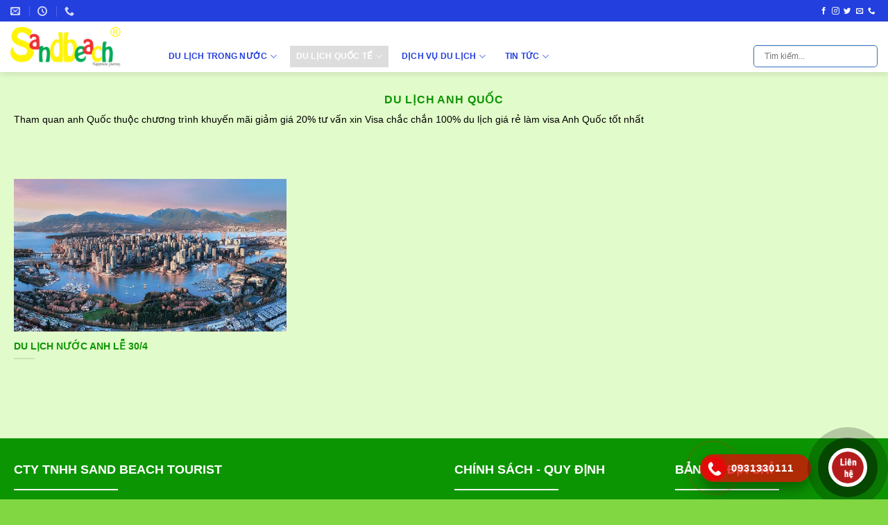

--- FILE ---
content_type: text/html; charset=UTF-8
request_url: https://dulichbiencat.vn/dulichanhquoc
body_size: 23691
content:
<!DOCTYPE html>
<html lang="vi" prefix="og: https://ogp.me/ns#" class="loading-site no-js bg-fill">
<head>
	<meta charset="UTF-8" />
	<link rel="profile" href="https://gmpg.org/xfn/11" />
	<link rel="pingback" href="https://dulichbiencat.vn/xmlrpc.php" />

	<script>(function(html){html.className = html.className.replace(/\bno-js\b/,'js')})(document.documentElement);</script>
<meta name="viewport" content="width=device-width, initial-scale=1" />
<!-- Tối ưu hóa công cụ tìm kiếm bởi Rank Math - https://rankmath.com/ -->
<title>Du Lịch Anh Quốc - DU LỊCH BIỂN CÁT</title>
<meta name="robots" content="index, follow, max-snippet:-1, max-video-preview:-1, max-image-preview:large"/>
<link rel="canonical" href="https://dulichbiencat.vn/dulichanhquoc" />
<meta property="og:locale" content="vi_VN" />
<meta property="og:type" content="article" />
<meta property="og:title" content="Du Lịch Anh Quốc - DU LỊCH BIỂN CÁT" />
<meta property="og:description" content="&lt;p&gt;Tham quan anh Quốc thuộc chương trình khuyến mãi giảm giá 20% tư vấn xin Visa chắc chắn 100% du lịch giá rẻ làm visa Anh Quốc tốt nhất&lt;/p&gt;" />
<meta property="og:url" content="https://dulichbiencat.vn/dulichanhquoc" />
<meta property="og:site_name" content="Du Lịch Biển Cát Sandbeachtourist" />
<meta property="article:publisher" content="https://www.facebook.com/dulichcampuchia123com" />
<meta name="twitter:card" content="summary_large_image" />
<meta name="twitter:title" content="Du Lịch Anh Quốc - DU LỊCH BIỂN CÁT" />
<meta name="twitter:description" content="&lt;p&gt;Tham quan anh Quốc thuộc chương trình khuyến mãi giảm giá 20% tư vấn xin Visa chắc chắn 100% du lịch giá rẻ làm visa Anh Quốc tốt nhất&lt;/p&gt;" />
<meta name="twitter:label1" content="Bài viết" />
<meta name="twitter:data1" content="1" />
<script type="application/ld+json" class="rank-math-schema">{"@context":"https://schema.org","@graph":[{"@type":"Person","@id":"https://dulichbiencat.vn/#person","name":"admin","sameAs":["https://www.facebook.com/dulichcampuchia123com"],"image":{"@type":"ImageObject","@id":"https://dulichbiencat.vn/#logo","url":"https://dulichbiencat.vn/wp-content/uploads/2022/11/logo-sandbeach1-1.png","contentUrl":"https://dulichbiencat.vn/wp-content/uploads/2022/11/logo-sandbeach1-1.png","caption":"Du L\u1ecbch Bi\u1ec3n C\u00e1t Sandbeachtourist","inLanguage":"vi","width":"820","height":"333"}},{"@type":"WebSite","@id":"https://dulichbiencat.vn/#website","url":"https://dulichbiencat.vn","name":"Du L\u1ecbch Bi\u1ec3n C\u00e1t Sandbeachtourist","alternateName":"Du L\u1ecbch Bi\u1ec3n C\u00e1t Sandbeachtourist","publisher":{"@id":"https://dulichbiencat.vn/#person"},"inLanguage":"vi"},{"@type":"BreadcrumbList","@id":"https://dulichbiencat.vn/dulichanhquoc#breadcrumb","itemListElement":[{"@type":"ListItem","position":"1","item":{"@id":"https://dulichbiencat.vn","name":"Trang ch\u1ee7"}},{"@type":"ListItem","position":"2","item":{"@id":"https://dulichbiencat.vn/dulichanhquoc","name":"Du L\u1ecbch Anh Qu\u1ed1c"}}]},{"@type":"CollectionPage","@id":"https://dulichbiencat.vn/dulichanhquoc#webpage","url":"https://dulichbiencat.vn/dulichanhquoc","name":"Du L\u1ecbch Anh Qu\u1ed1c - DU L\u1ecaCH BI\u1ec2N C\u00c1T","isPartOf":{"@id":"https://dulichbiencat.vn/#website"},"inLanguage":"vi","breadcrumb":{"@id":"https://dulichbiencat.vn/dulichanhquoc#breadcrumb"}}]}</script>
<!-- /Plugin SEO WordPress Rank Math -->

<link rel='prefetch' href='https://dulichbiencat.vn/wp-content/themes/flatsome/assets/js/flatsome.js?ver=51d1c732cb1803d92751' />
<link rel='prefetch' href='https://dulichbiencat.vn/wp-content/themes/flatsome/assets/js/chunk.slider.js?ver=3.19.1' />
<link rel='prefetch' href='https://dulichbiencat.vn/wp-content/themes/flatsome/assets/js/chunk.popups.js?ver=3.19.1' />
<link rel='prefetch' href='https://dulichbiencat.vn/wp-content/themes/flatsome/assets/js/chunk.tooltips.js?ver=3.19.1' />
<link rel="alternate" type="application/rss+xml" title="Dòng thông tin DU LỊCH BIỂN CÁT &raquo;" href="https://dulichbiencat.vn/feed" />
<link rel="alternate" type="application/rss+xml" title="DU LỊCH BIỂN CÁT &raquo; Dòng bình luận" href="https://dulichbiencat.vn/comments/feed" />
<link rel="alternate" type="application/rss+xml" title="Dòng thông tin danh mục DU LỊCH BIỂN CÁT &raquo; Du Lịch Anh Quốc" href="https://dulichbiencat.vn/dulichanhquoc/feed" />
<style id='wp-img-auto-sizes-contain-inline-css' type='text/css'>
img:is([sizes=auto i],[sizes^="auto," i]){contain-intrinsic-size:3000px 1500px}
/*# sourceURL=wp-img-auto-sizes-contain-inline-css */
</style>
<link rel='stylesheet' id='callNowMevivu-css' href='https://dulichbiencat.vn/wp-content/plugins/floating-click-to-contact-buttons/css/callNow.css?ver=6.9' type='text/css' media='all' />
<link rel='stylesheet' id='floatingbutton-css' href='https://dulichbiencat.vn/wp-content/plugins/floating-click-to-contact-buttons/css/style.css?ver=6.9' type='text/css' media='all' />
<link rel='stylesheet' id='modal-css' href='https://dulichbiencat.vn/wp-content/plugins/floating-click-to-contact-buttons/css/modal.css?ver=6.9' type='text/css' media='all' />
<link rel='stylesheet' id='dashicons-css' href='https://dulichbiencat.vn/wp-includes/css/dashicons.min.css?ver=6.9' type='text/css' media='all' />
<link rel='stylesheet' id='post-views-counter-frontend-css' href='https://dulichbiencat.vn/wp-content/plugins/post-views-counter/css/frontend.css?ver=1.7.3' type='text/css' media='all' />
<style id='wp-emoji-styles-inline-css' type='text/css'>

	img.wp-smiley, img.emoji {
		display: inline !important;
		border: none !important;
		box-shadow: none !important;
		height: 1em !important;
		width: 1em !important;
		margin: 0 0.07em !important;
		vertical-align: -0.1em !important;
		background: none !important;
		padding: 0 !important;
	}
/*# sourceURL=wp-emoji-styles-inline-css */
</style>
<style id='wp-block-library-inline-css' type='text/css'>
:root{--wp-block-synced-color:#7a00df;--wp-block-synced-color--rgb:122,0,223;--wp-bound-block-color:var(--wp-block-synced-color);--wp-editor-canvas-background:#ddd;--wp-admin-theme-color:#007cba;--wp-admin-theme-color--rgb:0,124,186;--wp-admin-theme-color-darker-10:#006ba1;--wp-admin-theme-color-darker-10--rgb:0,107,160.5;--wp-admin-theme-color-darker-20:#005a87;--wp-admin-theme-color-darker-20--rgb:0,90,135;--wp-admin-border-width-focus:2px}@media (min-resolution:192dpi){:root{--wp-admin-border-width-focus:1.5px}}.wp-element-button{cursor:pointer}:root .has-very-light-gray-background-color{background-color:#eee}:root .has-very-dark-gray-background-color{background-color:#313131}:root .has-very-light-gray-color{color:#eee}:root .has-very-dark-gray-color{color:#313131}:root .has-vivid-green-cyan-to-vivid-cyan-blue-gradient-background{background:linear-gradient(135deg,#00d084,#0693e3)}:root .has-purple-crush-gradient-background{background:linear-gradient(135deg,#34e2e4,#4721fb 50%,#ab1dfe)}:root .has-hazy-dawn-gradient-background{background:linear-gradient(135deg,#faaca8,#dad0ec)}:root .has-subdued-olive-gradient-background{background:linear-gradient(135deg,#fafae1,#67a671)}:root .has-atomic-cream-gradient-background{background:linear-gradient(135deg,#fdd79a,#004a59)}:root .has-nightshade-gradient-background{background:linear-gradient(135deg,#330968,#31cdcf)}:root .has-midnight-gradient-background{background:linear-gradient(135deg,#020381,#2874fc)}:root{--wp--preset--font-size--normal:16px;--wp--preset--font-size--huge:42px}.has-regular-font-size{font-size:1em}.has-larger-font-size{font-size:2.625em}.has-normal-font-size{font-size:var(--wp--preset--font-size--normal)}.has-huge-font-size{font-size:var(--wp--preset--font-size--huge)}.has-text-align-center{text-align:center}.has-text-align-left{text-align:left}.has-text-align-right{text-align:right}.has-fit-text{white-space:nowrap!important}#end-resizable-editor-section{display:none}.aligncenter{clear:both}.items-justified-left{justify-content:flex-start}.items-justified-center{justify-content:center}.items-justified-right{justify-content:flex-end}.items-justified-space-between{justify-content:space-between}.screen-reader-text{border:0;clip-path:inset(50%);height:1px;margin:-1px;overflow:hidden;padding:0;position:absolute;width:1px;word-wrap:normal!important}.screen-reader-text:focus{background-color:#ddd;clip-path:none;color:#444;display:block;font-size:1em;height:auto;left:5px;line-height:normal;padding:15px 23px 14px;text-decoration:none;top:5px;width:auto;z-index:100000}html :where(.has-border-color){border-style:solid}html :where([style*=border-top-color]){border-top-style:solid}html :where([style*=border-right-color]){border-right-style:solid}html :where([style*=border-bottom-color]){border-bottom-style:solid}html :where([style*=border-left-color]){border-left-style:solid}html :where([style*=border-width]){border-style:solid}html :where([style*=border-top-width]){border-top-style:solid}html :where([style*=border-right-width]){border-right-style:solid}html :where([style*=border-bottom-width]){border-bottom-style:solid}html :where([style*=border-left-width]){border-left-style:solid}html :where(img[class*=wp-image-]){height:auto;max-width:100%}:where(figure){margin:0 0 1em}html :where(.is-position-sticky){--wp-admin--admin-bar--position-offset:var(--wp-admin--admin-bar--height,0px)}@media screen and (max-width:600px){html :where(.is-position-sticky){--wp-admin--admin-bar--position-offset:0px}}

/*# sourceURL=wp-block-library-inline-css */
</style><style id='global-styles-inline-css' type='text/css'>
:root{--wp--preset--aspect-ratio--square: 1;--wp--preset--aspect-ratio--4-3: 4/3;--wp--preset--aspect-ratio--3-4: 3/4;--wp--preset--aspect-ratio--3-2: 3/2;--wp--preset--aspect-ratio--2-3: 2/3;--wp--preset--aspect-ratio--16-9: 16/9;--wp--preset--aspect-ratio--9-16: 9/16;--wp--preset--color--black: #000000;--wp--preset--color--cyan-bluish-gray: #abb8c3;--wp--preset--color--white: #ffffff;--wp--preset--color--pale-pink: #f78da7;--wp--preset--color--vivid-red: #cf2e2e;--wp--preset--color--luminous-vivid-orange: #ff6900;--wp--preset--color--luminous-vivid-amber: #fcb900;--wp--preset--color--light-green-cyan: #7bdcb5;--wp--preset--color--vivid-green-cyan: #00d084;--wp--preset--color--pale-cyan-blue: #8ed1fc;--wp--preset--color--vivid-cyan-blue: #0693e3;--wp--preset--color--vivid-purple: #9b51e0;--wp--preset--color--primary: #0c9503;--wp--preset--color--secondary: #dd3333;--wp--preset--color--success: #0c9503;--wp--preset--color--alert: #dd3333;--wp--preset--gradient--vivid-cyan-blue-to-vivid-purple: linear-gradient(135deg,rgb(6,147,227) 0%,rgb(155,81,224) 100%);--wp--preset--gradient--light-green-cyan-to-vivid-green-cyan: linear-gradient(135deg,rgb(122,220,180) 0%,rgb(0,208,130) 100%);--wp--preset--gradient--luminous-vivid-amber-to-luminous-vivid-orange: linear-gradient(135deg,rgb(252,185,0) 0%,rgb(255,105,0) 100%);--wp--preset--gradient--luminous-vivid-orange-to-vivid-red: linear-gradient(135deg,rgb(255,105,0) 0%,rgb(207,46,46) 100%);--wp--preset--gradient--very-light-gray-to-cyan-bluish-gray: linear-gradient(135deg,rgb(238,238,238) 0%,rgb(169,184,195) 100%);--wp--preset--gradient--cool-to-warm-spectrum: linear-gradient(135deg,rgb(74,234,220) 0%,rgb(151,120,209) 20%,rgb(207,42,186) 40%,rgb(238,44,130) 60%,rgb(251,105,98) 80%,rgb(254,248,76) 100%);--wp--preset--gradient--blush-light-purple: linear-gradient(135deg,rgb(255,206,236) 0%,rgb(152,150,240) 100%);--wp--preset--gradient--blush-bordeaux: linear-gradient(135deg,rgb(254,205,165) 0%,rgb(254,45,45) 50%,rgb(107,0,62) 100%);--wp--preset--gradient--luminous-dusk: linear-gradient(135deg,rgb(255,203,112) 0%,rgb(199,81,192) 50%,rgb(65,88,208) 100%);--wp--preset--gradient--pale-ocean: linear-gradient(135deg,rgb(255,245,203) 0%,rgb(182,227,212) 50%,rgb(51,167,181) 100%);--wp--preset--gradient--electric-grass: linear-gradient(135deg,rgb(202,248,128) 0%,rgb(113,206,126) 100%);--wp--preset--gradient--midnight: linear-gradient(135deg,rgb(2,3,129) 0%,rgb(40,116,252) 100%);--wp--preset--font-size--small: 13px;--wp--preset--font-size--medium: 20px;--wp--preset--font-size--large: 36px;--wp--preset--font-size--x-large: 42px;--wp--preset--spacing--20: 0.44rem;--wp--preset--spacing--30: 0.67rem;--wp--preset--spacing--40: 1rem;--wp--preset--spacing--50: 1.5rem;--wp--preset--spacing--60: 2.25rem;--wp--preset--spacing--70: 3.38rem;--wp--preset--spacing--80: 5.06rem;--wp--preset--shadow--natural: 6px 6px 9px rgba(0, 0, 0, 0.2);--wp--preset--shadow--deep: 12px 12px 50px rgba(0, 0, 0, 0.4);--wp--preset--shadow--sharp: 6px 6px 0px rgba(0, 0, 0, 0.2);--wp--preset--shadow--outlined: 6px 6px 0px -3px rgb(255, 255, 255), 6px 6px rgb(0, 0, 0);--wp--preset--shadow--crisp: 6px 6px 0px rgb(0, 0, 0);}:where(body) { margin: 0; }.wp-site-blocks > .alignleft { float: left; margin-right: 2em; }.wp-site-blocks > .alignright { float: right; margin-left: 2em; }.wp-site-blocks > .aligncenter { justify-content: center; margin-left: auto; margin-right: auto; }:where(.is-layout-flex){gap: 0.5em;}:where(.is-layout-grid){gap: 0.5em;}.is-layout-flow > .alignleft{float: left;margin-inline-start: 0;margin-inline-end: 2em;}.is-layout-flow > .alignright{float: right;margin-inline-start: 2em;margin-inline-end: 0;}.is-layout-flow > .aligncenter{margin-left: auto !important;margin-right: auto !important;}.is-layout-constrained > .alignleft{float: left;margin-inline-start: 0;margin-inline-end: 2em;}.is-layout-constrained > .alignright{float: right;margin-inline-start: 2em;margin-inline-end: 0;}.is-layout-constrained > .aligncenter{margin-left: auto !important;margin-right: auto !important;}.is-layout-constrained > :where(:not(.alignleft):not(.alignright):not(.alignfull)){margin-left: auto !important;margin-right: auto !important;}body .is-layout-flex{display: flex;}.is-layout-flex{flex-wrap: wrap;align-items: center;}.is-layout-flex > :is(*, div){margin: 0;}body .is-layout-grid{display: grid;}.is-layout-grid > :is(*, div){margin: 0;}body{padding-top: 0px;padding-right: 0px;padding-bottom: 0px;padding-left: 0px;}a:where(:not(.wp-element-button)){text-decoration: none;}:root :where(.wp-element-button, .wp-block-button__link){background-color: #32373c;border-width: 0;color: #fff;font-family: inherit;font-size: inherit;font-style: inherit;font-weight: inherit;letter-spacing: inherit;line-height: inherit;padding-top: calc(0.667em + 2px);padding-right: calc(1.333em + 2px);padding-bottom: calc(0.667em + 2px);padding-left: calc(1.333em + 2px);text-decoration: none;text-transform: inherit;}.has-black-color{color: var(--wp--preset--color--black) !important;}.has-cyan-bluish-gray-color{color: var(--wp--preset--color--cyan-bluish-gray) !important;}.has-white-color{color: var(--wp--preset--color--white) !important;}.has-pale-pink-color{color: var(--wp--preset--color--pale-pink) !important;}.has-vivid-red-color{color: var(--wp--preset--color--vivid-red) !important;}.has-luminous-vivid-orange-color{color: var(--wp--preset--color--luminous-vivid-orange) !important;}.has-luminous-vivid-amber-color{color: var(--wp--preset--color--luminous-vivid-amber) !important;}.has-light-green-cyan-color{color: var(--wp--preset--color--light-green-cyan) !important;}.has-vivid-green-cyan-color{color: var(--wp--preset--color--vivid-green-cyan) !important;}.has-pale-cyan-blue-color{color: var(--wp--preset--color--pale-cyan-blue) !important;}.has-vivid-cyan-blue-color{color: var(--wp--preset--color--vivid-cyan-blue) !important;}.has-vivid-purple-color{color: var(--wp--preset--color--vivid-purple) !important;}.has-primary-color{color: var(--wp--preset--color--primary) !important;}.has-secondary-color{color: var(--wp--preset--color--secondary) !important;}.has-success-color{color: var(--wp--preset--color--success) !important;}.has-alert-color{color: var(--wp--preset--color--alert) !important;}.has-black-background-color{background-color: var(--wp--preset--color--black) !important;}.has-cyan-bluish-gray-background-color{background-color: var(--wp--preset--color--cyan-bluish-gray) !important;}.has-white-background-color{background-color: var(--wp--preset--color--white) !important;}.has-pale-pink-background-color{background-color: var(--wp--preset--color--pale-pink) !important;}.has-vivid-red-background-color{background-color: var(--wp--preset--color--vivid-red) !important;}.has-luminous-vivid-orange-background-color{background-color: var(--wp--preset--color--luminous-vivid-orange) !important;}.has-luminous-vivid-amber-background-color{background-color: var(--wp--preset--color--luminous-vivid-amber) !important;}.has-light-green-cyan-background-color{background-color: var(--wp--preset--color--light-green-cyan) !important;}.has-vivid-green-cyan-background-color{background-color: var(--wp--preset--color--vivid-green-cyan) !important;}.has-pale-cyan-blue-background-color{background-color: var(--wp--preset--color--pale-cyan-blue) !important;}.has-vivid-cyan-blue-background-color{background-color: var(--wp--preset--color--vivid-cyan-blue) !important;}.has-vivid-purple-background-color{background-color: var(--wp--preset--color--vivid-purple) !important;}.has-primary-background-color{background-color: var(--wp--preset--color--primary) !important;}.has-secondary-background-color{background-color: var(--wp--preset--color--secondary) !important;}.has-success-background-color{background-color: var(--wp--preset--color--success) !important;}.has-alert-background-color{background-color: var(--wp--preset--color--alert) !important;}.has-black-border-color{border-color: var(--wp--preset--color--black) !important;}.has-cyan-bluish-gray-border-color{border-color: var(--wp--preset--color--cyan-bluish-gray) !important;}.has-white-border-color{border-color: var(--wp--preset--color--white) !important;}.has-pale-pink-border-color{border-color: var(--wp--preset--color--pale-pink) !important;}.has-vivid-red-border-color{border-color: var(--wp--preset--color--vivid-red) !important;}.has-luminous-vivid-orange-border-color{border-color: var(--wp--preset--color--luminous-vivid-orange) !important;}.has-luminous-vivid-amber-border-color{border-color: var(--wp--preset--color--luminous-vivid-amber) !important;}.has-light-green-cyan-border-color{border-color: var(--wp--preset--color--light-green-cyan) !important;}.has-vivid-green-cyan-border-color{border-color: var(--wp--preset--color--vivid-green-cyan) !important;}.has-pale-cyan-blue-border-color{border-color: var(--wp--preset--color--pale-cyan-blue) !important;}.has-vivid-cyan-blue-border-color{border-color: var(--wp--preset--color--vivid-cyan-blue) !important;}.has-vivid-purple-border-color{border-color: var(--wp--preset--color--vivid-purple) !important;}.has-primary-border-color{border-color: var(--wp--preset--color--primary) !important;}.has-secondary-border-color{border-color: var(--wp--preset--color--secondary) !important;}.has-success-border-color{border-color: var(--wp--preset--color--success) !important;}.has-alert-border-color{border-color: var(--wp--preset--color--alert) !important;}.has-vivid-cyan-blue-to-vivid-purple-gradient-background{background: var(--wp--preset--gradient--vivid-cyan-blue-to-vivid-purple) !important;}.has-light-green-cyan-to-vivid-green-cyan-gradient-background{background: var(--wp--preset--gradient--light-green-cyan-to-vivid-green-cyan) !important;}.has-luminous-vivid-amber-to-luminous-vivid-orange-gradient-background{background: var(--wp--preset--gradient--luminous-vivid-amber-to-luminous-vivid-orange) !important;}.has-luminous-vivid-orange-to-vivid-red-gradient-background{background: var(--wp--preset--gradient--luminous-vivid-orange-to-vivid-red) !important;}.has-very-light-gray-to-cyan-bluish-gray-gradient-background{background: var(--wp--preset--gradient--very-light-gray-to-cyan-bluish-gray) !important;}.has-cool-to-warm-spectrum-gradient-background{background: var(--wp--preset--gradient--cool-to-warm-spectrum) !important;}.has-blush-light-purple-gradient-background{background: var(--wp--preset--gradient--blush-light-purple) !important;}.has-blush-bordeaux-gradient-background{background: var(--wp--preset--gradient--blush-bordeaux) !important;}.has-luminous-dusk-gradient-background{background: var(--wp--preset--gradient--luminous-dusk) !important;}.has-pale-ocean-gradient-background{background: var(--wp--preset--gradient--pale-ocean) !important;}.has-electric-grass-gradient-background{background: var(--wp--preset--gradient--electric-grass) !important;}.has-midnight-gradient-background{background: var(--wp--preset--gradient--midnight) !important;}.has-small-font-size{font-size: var(--wp--preset--font-size--small) !important;}.has-medium-font-size{font-size: var(--wp--preset--font-size--medium) !important;}.has-large-font-size{font-size: var(--wp--preset--font-size--large) !important;}.has-x-large-font-size{font-size: var(--wp--preset--font-size--x-large) !important;}
/*# sourceURL=global-styles-inline-css */
</style>

<link rel='stylesheet' id='contact-form-7-css' href='https://dulichbiencat.vn/wp-content/plugins/contact-form-7/includes/css/styles.css?ver=6.1.4' type='text/css' media='all' />
<link rel='stylesheet' id='kk-star-ratings-css' href='https://dulichbiencat.vn/wp-content/plugins/kk-star-ratings/src/core/public/css/kk-star-ratings.min.css?ver=5.4.10.3' type='text/css' media='all' />
<link rel='stylesheet' id='flatsome-main-css' href='https://dulichbiencat.vn/wp-content/themes/flatsome/assets/css/flatsome.css?ver=3.19.1' type='text/css' media='all' />
<style id='flatsome-main-inline-css' type='text/css'>
@font-face {
				font-family: "fl-icons";
				font-display: block;
				src: url(https://dulichbiencat.vn/wp-content/themes/flatsome/assets/css/icons/fl-icons.eot?v=3.19.1);
				src:
					url(https://dulichbiencat.vn/wp-content/themes/flatsome/assets/css/icons/fl-icons.eot#iefix?v=3.19.1) format("embedded-opentype"),
					url(https://dulichbiencat.vn/wp-content/themes/flatsome/assets/css/icons/fl-icons.woff2?v=3.19.1) format("woff2"),
					url(https://dulichbiencat.vn/wp-content/themes/flatsome/assets/css/icons/fl-icons.ttf?v=3.19.1) format("truetype"),
					url(https://dulichbiencat.vn/wp-content/themes/flatsome/assets/css/icons/fl-icons.woff?v=3.19.1) format("woff"),
					url(https://dulichbiencat.vn/wp-content/themes/flatsome/assets/css/icons/fl-icons.svg?v=3.19.1#fl-icons) format("svg");
			}
/*# sourceURL=flatsome-main-inline-css */
</style>
<link rel='stylesheet' id='flatsome-style-css' href='https://dulichbiencat.vn/wp-content/themes/flatsome-child/style.css?ver=3.0' type='text/css' media='all' />
<script type="text/javascript" src="https://dulichbiencat.vn/wp-includes/js/jquery/jquery.min.js?ver=3.7.1" id="jquery-core-js"></script>
<script type="text/javascript" src="https://dulichbiencat.vn/wp-includes/js/jquery/jquery-migrate.min.js?ver=3.4.1" id="jquery-migrate-js"></script>
<link rel="https://api.w.org/" href="https://dulichbiencat.vn/wp-json/" /><link rel="alternate" title="JSON" type="application/json" href="https://dulichbiencat.vn/wp-json/wp/v2/categories/35" /><link rel="EditURI" type="application/rsd+xml" title="RSD" href="https://dulichbiencat.vn/xmlrpc.php?rsd" />
<meta name="generator" content="WordPress 6.9" />
<!-- Google Tag Manager -->
<script>(function(w,d,s,l,i){w[l]=w[l]||[];w[l].push({'gtm.start':
new Date().getTime(),event:'gtm.js'});var f=d.getElementsByTagName(s)[0],
j=d.createElement(s),dl=l!='dataLayer'?'&l='+l:'';j.async=true;j.src=
'https://www.googletagmanager.com/gtm.js?id='+i+dl;f.parentNode.insertBefore(j,f);
})(window,document,'script','dataLayer','GTM-5KKCZMV');</script>
<!-- End Google Tag Manager -->

<meta name="google-site-verification" content="E8BFHfty_0MbO0AeGTf1vmGUWAWAjPCg6H13o1gdcTw" />
<!-- Google Tag Manager -->
<script>(function(w,d,s,l,i){w[l]=w[l]||[];w[l].push({'gtm.start':
new Date().getTime(),event:'gtm.js'});var f=d.getElementsByTagName(s)[0],
j=d.createElement(s),dl=l!='dataLayer'?'&l='+l:'';j.async=true;j.src=
'https://www.googletagmanager.com/gtm.js?id='+i+dl;f.parentNode.insertBefore(j,f);
})(window,document,'script','dataLayer','GTM-5KKCZMV');</script>
<!-- End Google Tag Manager -->
<link rel="icon" href="https://dulichbiencat.vn/wp-content/uploads/2023/02/cropped-logo-32x32.png" sizes="32x32" />
<link rel="icon" href="https://dulichbiencat.vn/wp-content/uploads/2023/02/cropped-logo-192x192.png" sizes="192x192" />
<link rel="apple-touch-icon" href="https://dulichbiencat.vn/wp-content/uploads/2023/02/cropped-logo-180x180.png" />
<meta name="msapplication-TileImage" content="https://dulichbiencat.vn/wp-content/uploads/2023/02/cropped-logo-270x270.png" />
<style id="custom-css" type="text/css">:root {--primary-color: #0c9503;--fs-color-primary: #0c9503;--fs-color-secondary: #dd3333;--fs-color-success: #0c9503;--fs-color-alert: #dd3333;--fs-experimental-link-color: #0c9503;--fs-experimental-link-color-hover: #dd3333;}.tooltipster-base {--tooltip-color: #fff;--tooltip-bg-color: #dd3333;}.off-canvas-right .mfp-content, .off-canvas-left .mfp-content {--drawer-width: 300px;}html{background-image: url('https://dulichbiencat.vn/wp-content/uploads/2024/03/—Pngtree—summer-watermelon-plant-border_4564261.png');}html{background-color:#81d742!important;}.container-width, .full-width .ubermenu-nav, .container, .row{max-width: 1270px}.row.row-collapse{max-width: 1240px}.row.row-small{max-width: 1262.5px}.row.row-large{max-width: 1300px}.sticky-add-to-cart--active, #wrapper,#main,#main.dark{background-color: #e2fbca}.header-main{height: 73px}#logo img{max-height: 73px}#logo{width:189px;}#logo img{padding:8px 0;}.header-bottom{min-height: 49px}.header-top{min-height: 31px}.transparent .header-main{height: 138px}.transparent #logo img{max-height: 138px}.has-transparent + .page-title:first-of-type,.has-transparent + #main > .page-title,.has-transparent + #main > div > .page-title,.has-transparent + #main .page-header-wrapper:first-of-type .page-title{padding-top: 168px;}.transparent .header-wrapper{background-color: #dd3333!important;}.transparent .top-divider{display: none;}.header.show-on-scroll,.stuck .header-main{height:38px!important}.stuck #logo img{max-height: 38px!important}.search-form{ width: 100%;}.header-bg-color {background-color: #ffffff}.header-bottom {background-color: #55a0e1}.top-bar-nav > li > a{line-height: 23px }.header-main .nav > li > a{line-height: 31px }.header-wrapper:not(.stuck) .header-main .header-nav{margin-top: 27px }.stuck .header-main .nav > li > a{line-height: 13px }@media (max-width: 549px) {.header-main{height: 99px}#logo img{max-height: 99px}}.main-menu-overlay{background-color: #000000}.nav-dropdown-has-arrow.nav-dropdown-has-border li.has-dropdown:before{border-bottom-color: #233fdd;}.nav .nav-dropdown{border-color: #233fdd }.nav-dropdown{border-radius:3px}.nav-dropdown{font-size:120%}.nav-dropdown-has-arrow li.has-dropdown:after{border-bottom-color: #ffffff;}.nav .nav-dropdown{background-color: #ffffff}.header-top{background-color:#233fdd!important;}body{color: #ffffff}h1,h2,h3,h4,h5,h6,.heading-font{color: #0c9503;}body{font-size: 100%;}@media screen and (max-width: 549px){body{font-size: 100%;}}body{font-family: Roboto, sans-serif;}body {font-weight: 400;font-style: normal;}.nav > li > a {font-family: Roboto, sans-serif;}.mobile-sidebar-levels-2 .nav > li > ul > li > a {font-family: Roboto, sans-serif;}.nav > li > a,.mobile-sidebar-levels-2 .nav > li > ul > li > a {font-weight: 700;font-style: normal;}h1,h2,h3,h4,h5,h6,.heading-font, .off-canvas-center .nav-sidebar.nav-vertical > li > a{font-family: inherit;}.alt-font{font-family: "Dancing Script", sans-serif;}.alt-font {font-weight: 400!important;font-style: normal!important;}.breadcrumbs{text-transform: none;}button,.button{text-transform: none;}.section-title span{text-transform: none;}h3.widget-title,span.widget-title{text-transform: none;}.header:not(.transparent) .top-bar-nav > li > a {color: #233fdd;}.header:not(.transparent) .top-bar-nav.nav > li > a:hover,.header:not(.transparent) .top-bar-nav.nav > li.active > a,.header:not(.transparent) .top-bar-nav.nav > li.current > a,.header:not(.transparent) .top-bar-nav.nav > li > a.active,.header:not(.transparent) .top-bar-nav.nav > li > a.current{color: #233fdd;}.top-bar-nav.nav-line-bottom > li > a:before,.top-bar-nav.nav-line-grow > li > a:before,.top-bar-nav.nav-line > li > a:before,.top-bar-nav.nav-box > li > a:hover,.top-bar-nav.nav-box > li.active > a,.top-bar-nav.nav-pills > li > a:hover,.top-bar-nav.nav-pills > li.active > a{color:#FFF!important;background-color: #233fdd;}.header:not(.transparent) .header-nav-main.nav > li > a {color: #233fdd;}.header:not(.transparent) .header-nav-main.nav > li > a:hover,.header:not(.transparent) .header-nav-main.nav > li.active > a,.header:not(.transparent) .header-nav-main.nav > li.current > a,.header:not(.transparent) .header-nav-main.nav > li > a.active,.header:not(.transparent) .header-nav-main.nav > li > a.current{color: #dedddd;}.header-nav-main.nav-line-bottom > li > a:before,.header-nav-main.nav-line-grow > li > a:before,.header-nav-main.nav-line > li > a:before,.header-nav-main.nav-box > li > a:hover,.header-nav-main.nav-box > li.active > a,.header-nav-main.nav-pills > li > a:hover,.header-nav-main.nav-pills > li.active > a{color:#FFF!important;background-color: #dedddd;}.widget:where(:not(.widget_shopping_cart)) a{color: #0c9503;}.widget:where(:not(.widget_shopping_cart)) a:hover{color: #dd3333;}.widget .tagcloud a:hover{border-color: #dd3333; background-color: #dd3333;}input[type='submit'], input[type="button"], button:not(.icon), .button:not(.icon){border-radius: 3px!important}.footer-1{background-color: #e5e5e5}.footer-2{background-color: rgba(221,153,51,0.9)}.absolute-footer, html{background-color: #0c9503}.nav-vertical-fly-out > li + li {border-top-width: 1px; border-top-style: solid;}/* Custom CSS */.searchform-wrapper input:not([type=submit]) {border: 1px solid #3274C1!important;padding: 15px;clear: both;color: #fff;}.ftwp-in-post#ftwp-container-outer.ftwp-float-center #ftwp-contents {height: auto!important;}.searchform .button.icon { display: none;}.nav-column>li>a, .nav-dropdown>li>a {display: block;font-size: 15px;text-transform:uppercase;}body,.nav > li > a {font-family: "Arial", sans-serif;}body {font-weight: normal;color:black;font-size:14px}.nav > li > a {font-size:12px;font-weight: bold;}.nav-pills>li>a {border-radius: 5px;}/*table {border: 1px dashed #8a8a8a;}tr,td{border-bottom:1px dashed #8a8a8a;border-right:1px dashed #8a8a8a;}td {color: #000;}*/aside .widget-title {display: block;background: #00ADBF;padding: 18px;line-height: 18px;color: white;text-transform: uppercase;font-size:14px;border-radius: 10px 10px 0 0;}#secondary .widget .is-divider {display: none;}aside.widget {background: #00adbfad;}.widget>ul>li>a,.widget>ul>li>ul>li>a{Color: White;}.widget ul {padding: 0 10px;}aside ul.children {display: block !important;}.widget .toggle i {display:none;}#secondary div.wpcf7 {padding:0 10px;margin: 20px 10px;}.form-flat input:not([type="submit"]),.form-flat textarea, .form-flat select{background-color: rgb(255, 255, 255);}aside.widget {border-radius: 5px;}.post header {display:none;}pre, blockquote, form, figure, p, dl, ul, ol {margin-bottom: 0;}input[type='email'], input[type='date'], input[type='search'], input[type='number'], input[type='text'], input[type='tel'], input[type='url'], input[type='password'], textarea, select, .select2-container .select2-choice, .select2-container .select2-selection {box-sizing: border-box;border: 1px solid #fff;padding: 0 .75em;border-radius: 5px;height: 22px;font-size: .97em;border-radius: 5px;max-width: 100%;width: 100%;vertical-align: middle;background-color: #fff;color: #333;box-shadow: inset 0 1px 2px rgba(0,0,0,0.1);transition: color .3s, border .3s, background .3s, opacity .3s;}.label-new.menu-item > a:after{content:"New";}.label-hot.menu-item > a:after{content:"Hot";}.label-sale.menu-item > a:after{content:"Sale";}.label-popular.menu-item > a:after{content:"Popular";}</style>		<style type="text/css" id="wp-custom-css">
			.taxonomy-description{
	text-align:left;
}		</style>
		<style id="kirki-inline-styles">/* cyrillic-ext */
@font-face {
  font-family: 'Roboto';
  font-style: normal;
  font-weight: 400;
  font-stretch: 100%;
  font-display: swap;
  src: url(https://dulichbiencat.vn/wp-content/fonts/roboto/KFO7CnqEu92Fr1ME7kSn66aGLdTylUAMa3GUBGEe.woff2) format('woff2');
  unicode-range: U+0460-052F, U+1C80-1C8A, U+20B4, U+2DE0-2DFF, U+A640-A69F, U+FE2E-FE2F;
}
/* cyrillic */
@font-face {
  font-family: 'Roboto';
  font-style: normal;
  font-weight: 400;
  font-stretch: 100%;
  font-display: swap;
  src: url(https://dulichbiencat.vn/wp-content/fonts/roboto/KFO7CnqEu92Fr1ME7kSn66aGLdTylUAMa3iUBGEe.woff2) format('woff2');
  unicode-range: U+0301, U+0400-045F, U+0490-0491, U+04B0-04B1, U+2116;
}
/* greek-ext */
@font-face {
  font-family: 'Roboto';
  font-style: normal;
  font-weight: 400;
  font-stretch: 100%;
  font-display: swap;
  src: url(https://dulichbiencat.vn/wp-content/fonts/roboto/KFO7CnqEu92Fr1ME7kSn66aGLdTylUAMa3CUBGEe.woff2) format('woff2');
  unicode-range: U+1F00-1FFF;
}
/* greek */
@font-face {
  font-family: 'Roboto';
  font-style: normal;
  font-weight: 400;
  font-stretch: 100%;
  font-display: swap;
  src: url(https://dulichbiencat.vn/wp-content/fonts/roboto/KFO7CnqEu92Fr1ME7kSn66aGLdTylUAMa3-UBGEe.woff2) format('woff2');
  unicode-range: U+0370-0377, U+037A-037F, U+0384-038A, U+038C, U+038E-03A1, U+03A3-03FF;
}
/* math */
@font-face {
  font-family: 'Roboto';
  font-style: normal;
  font-weight: 400;
  font-stretch: 100%;
  font-display: swap;
  src: url(https://dulichbiencat.vn/wp-content/fonts/roboto/KFO7CnqEu92Fr1ME7kSn66aGLdTylUAMawCUBGEe.woff2) format('woff2');
  unicode-range: U+0302-0303, U+0305, U+0307-0308, U+0310, U+0312, U+0315, U+031A, U+0326-0327, U+032C, U+032F-0330, U+0332-0333, U+0338, U+033A, U+0346, U+034D, U+0391-03A1, U+03A3-03A9, U+03B1-03C9, U+03D1, U+03D5-03D6, U+03F0-03F1, U+03F4-03F5, U+2016-2017, U+2034-2038, U+203C, U+2040, U+2043, U+2047, U+2050, U+2057, U+205F, U+2070-2071, U+2074-208E, U+2090-209C, U+20D0-20DC, U+20E1, U+20E5-20EF, U+2100-2112, U+2114-2115, U+2117-2121, U+2123-214F, U+2190, U+2192, U+2194-21AE, U+21B0-21E5, U+21F1-21F2, U+21F4-2211, U+2213-2214, U+2216-22FF, U+2308-230B, U+2310, U+2319, U+231C-2321, U+2336-237A, U+237C, U+2395, U+239B-23B7, U+23D0, U+23DC-23E1, U+2474-2475, U+25AF, U+25B3, U+25B7, U+25BD, U+25C1, U+25CA, U+25CC, U+25FB, U+266D-266F, U+27C0-27FF, U+2900-2AFF, U+2B0E-2B11, U+2B30-2B4C, U+2BFE, U+3030, U+FF5B, U+FF5D, U+1D400-1D7FF, U+1EE00-1EEFF;
}
/* symbols */
@font-face {
  font-family: 'Roboto';
  font-style: normal;
  font-weight: 400;
  font-stretch: 100%;
  font-display: swap;
  src: url(https://dulichbiencat.vn/wp-content/fonts/roboto/KFO7CnqEu92Fr1ME7kSn66aGLdTylUAMaxKUBGEe.woff2) format('woff2');
  unicode-range: U+0001-000C, U+000E-001F, U+007F-009F, U+20DD-20E0, U+20E2-20E4, U+2150-218F, U+2190, U+2192, U+2194-2199, U+21AF, U+21E6-21F0, U+21F3, U+2218-2219, U+2299, U+22C4-22C6, U+2300-243F, U+2440-244A, U+2460-24FF, U+25A0-27BF, U+2800-28FF, U+2921-2922, U+2981, U+29BF, U+29EB, U+2B00-2BFF, U+4DC0-4DFF, U+FFF9-FFFB, U+10140-1018E, U+10190-1019C, U+101A0, U+101D0-101FD, U+102E0-102FB, U+10E60-10E7E, U+1D2C0-1D2D3, U+1D2E0-1D37F, U+1F000-1F0FF, U+1F100-1F1AD, U+1F1E6-1F1FF, U+1F30D-1F30F, U+1F315, U+1F31C, U+1F31E, U+1F320-1F32C, U+1F336, U+1F378, U+1F37D, U+1F382, U+1F393-1F39F, U+1F3A7-1F3A8, U+1F3AC-1F3AF, U+1F3C2, U+1F3C4-1F3C6, U+1F3CA-1F3CE, U+1F3D4-1F3E0, U+1F3ED, U+1F3F1-1F3F3, U+1F3F5-1F3F7, U+1F408, U+1F415, U+1F41F, U+1F426, U+1F43F, U+1F441-1F442, U+1F444, U+1F446-1F449, U+1F44C-1F44E, U+1F453, U+1F46A, U+1F47D, U+1F4A3, U+1F4B0, U+1F4B3, U+1F4B9, U+1F4BB, U+1F4BF, U+1F4C8-1F4CB, U+1F4D6, U+1F4DA, U+1F4DF, U+1F4E3-1F4E6, U+1F4EA-1F4ED, U+1F4F7, U+1F4F9-1F4FB, U+1F4FD-1F4FE, U+1F503, U+1F507-1F50B, U+1F50D, U+1F512-1F513, U+1F53E-1F54A, U+1F54F-1F5FA, U+1F610, U+1F650-1F67F, U+1F687, U+1F68D, U+1F691, U+1F694, U+1F698, U+1F6AD, U+1F6B2, U+1F6B9-1F6BA, U+1F6BC, U+1F6C6-1F6CF, U+1F6D3-1F6D7, U+1F6E0-1F6EA, U+1F6F0-1F6F3, U+1F6F7-1F6FC, U+1F700-1F7FF, U+1F800-1F80B, U+1F810-1F847, U+1F850-1F859, U+1F860-1F887, U+1F890-1F8AD, U+1F8B0-1F8BB, U+1F8C0-1F8C1, U+1F900-1F90B, U+1F93B, U+1F946, U+1F984, U+1F996, U+1F9E9, U+1FA00-1FA6F, U+1FA70-1FA7C, U+1FA80-1FA89, U+1FA8F-1FAC6, U+1FACE-1FADC, U+1FADF-1FAE9, U+1FAF0-1FAF8, U+1FB00-1FBFF;
}
/* vietnamese */
@font-face {
  font-family: 'Roboto';
  font-style: normal;
  font-weight: 400;
  font-stretch: 100%;
  font-display: swap;
  src: url(https://dulichbiencat.vn/wp-content/fonts/roboto/KFO7CnqEu92Fr1ME7kSn66aGLdTylUAMa3OUBGEe.woff2) format('woff2');
  unicode-range: U+0102-0103, U+0110-0111, U+0128-0129, U+0168-0169, U+01A0-01A1, U+01AF-01B0, U+0300-0301, U+0303-0304, U+0308-0309, U+0323, U+0329, U+1EA0-1EF9, U+20AB;
}
/* latin-ext */
@font-face {
  font-family: 'Roboto';
  font-style: normal;
  font-weight: 400;
  font-stretch: 100%;
  font-display: swap;
  src: url(https://dulichbiencat.vn/wp-content/fonts/roboto/KFO7CnqEu92Fr1ME7kSn66aGLdTylUAMa3KUBGEe.woff2) format('woff2');
  unicode-range: U+0100-02BA, U+02BD-02C5, U+02C7-02CC, U+02CE-02D7, U+02DD-02FF, U+0304, U+0308, U+0329, U+1D00-1DBF, U+1E00-1E9F, U+1EF2-1EFF, U+2020, U+20A0-20AB, U+20AD-20C0, U+2113, U+2C60-2C7F, U+A720-A7FF;
}
/* latin */
@font-face {
  font-family: 'Roboto';
  font-style: normal;
  font-weight: 400;
  font-stretch: 100%;
  font-display: swap;
  src: url(https://dulichbiencat.vn/wp-content/fonts/roboto/KFO7CnqEu92Fr1ME7kSn66aGLdTylUAMa3yUBA.woff2) format('woff2');
  unicode-range: U+0000-00FF, U+0131, U+0152-0153, U+02BB-02BC, U+02C6, U+02DA, U+02DC, U+0304, U+0308, U+0329, U+2000-206F, U+20AC, U+2122, U+2191, U+2193, U+2212, U+2215, U+FEFF, U+FFFD;
}
/* cyrillic-ext */
@font-face {
  font-family: 'Roboto';
  font-style: normal;
  font-weight: 700;
  font-stretch: 100%;
  font-display: swap;
  src: url(https://dulichbiencat.vn/wp-content/fonts/roboto/KFO7CnqEu92Fr1ME7kSn66aGLdTylUAMa3GUBGEe.woff2) format('woff2');
  unicode-range: U+0460-052F, U+1C80-1C8A, U+20B4, U+2DE0-2DFF, U+A640-A69F, U+FE2E-FE2F;
}
/* cyrillic */
@font-face {
  font-family: 'Roboto';
  font-style: normal;
  font-weight: 700;
  font-stretch: 100%;
  font-display: swap;
  src: url(https://dulichbiencat.vn/wp-content/fonts/roboto/KFO7CnqEu92Fr1ME7kSn66aGLdTylUAMa3iUBGEe.woff2) format('woff2');
  unicode-range: U+0301, U+0400-045F, U+0490-0491, U+04B0-04B1, U+2116;
}
/* greek-ext */
@font-face {
  font-family: 'Roboto';
  font-style: normal;
  font-weight: 700;
  font-stretch: 100%;
  font-display: swap;
  src: url(https://dulichbiencat.vn/wp-content/fonts/roboto/KFO7CnqEu92Fr1ME7kSn66aGLdTylUAMa3CUBGEe.woff2) format('woff2');
  unicode-range: U+1F00-1FFF;
}
/* greek */
@font-face {
  font-family: 'Roboto';
  font-style: normal;
  font-weight: 700;
  font-stretch: 100%;
  font-display: swap;
  src: url(https://dulichbiencat.vn/wp-content/fonts/roboto/KFO7CnqEu92Fr1ME7kSn66aGLdTylUAMa3-UBGEe.woff2) format('woff2');
  unicode-range: U+0370-0377, U+037A-037F, U+0384-038A, U+038C, U+038E-03A1, U+03A3-03FF;
}
/* math */
@font-face {
  font-family: 'Roboto';
  font-style: normal;
  font-weight: 700;
  font-stretch: 100%;
  font-display: swap;
  src: url(https://dulichbiencat.vn/wp-content/fonts/roboto/KFO7CnqEu92Fr1ME7kSn66aGLdTylUAMawCUBGEe.woff2) format('woff2');
  unicode-range: U+0302-0303, U+0305, U+0307-0308, U+0310, U+0312, U+0315, U+031A, U+0326-0327, U+032C, U+032F-0330, U+0332-0333, U+0338, U+033A, U+0346, U+034D, U+0391-03A1, U+03A3-03A9, U+03B1-03C9, U+03D1, U+03D5-03D6, U+03F0-03F1, U+03F4-03F5, U+2016-2017, U+2034-2038, U+203C, U+2040, U+2043, U+2047, U+2050, U+2057, U+205F, U+2070-2071, U+2074-208E, U+2090-209C, U+20D0-20DC, U+20E1, U+20E5-20EF, U+2100-2112, U+2114-2115, U+2117-2121, U+2123-214F, U+2190, U+2192, U+2194-21AE, U+21B0-21E5, U+21F1-21F2, U+21F4-2211, U+2213-2214, U+2216-22FF, U+2308-230B, U+2310, U+2319, U+231C-2321, U+2336-237A, U+237C, U+2395, U+239B-23B7, U+23D0, U+23DC-23E1, U+2474-2475, U+25AF, U+25B3, U+25B7, U+25BD, U+25C1, U+25CA, U+25CC, U+25FB, U+266D-266F, U+27C0-27FF, U+2900-2AFF, U+2B0E-2B11, U+2B30-2B4C, U+2BFE, U+3030, U+FF5B, U+FF5D, U+1D400-1D7FF, U+1EE00-1EEFF;
}
/* symbols */
@font-face {
  font-family: 'Roboto';
  font-style: normal;
  font-weight: 700;
  font-stretch: 100%;
  font-display: swap;
  src: url(https://dulichbiencat.vn/wp-content/fonts/roboto/KFO7CnqEu92Fr1ME7kSn66aGLdTylUAMaxKUBGEe.woff2) format('woff2');
  unicode-range: U+0001-000C, U+000E-001F, U+007F-009F, U+20DD-20E0, U+20E2-20E4, U+2150-218F, U+2190, U+2192, U+2194-2199, U+21AF, U+21E6-21F0, U+21F3, U+2218-2219, U+2299, U+22C4-22C6, U+2300-243F, U+2440-244A, U+2460-24FF, U+25A0-27BF, U+2800-28FF, U+2921-2922, U+2981, U+29BF, U+29EB, U+2B00-2BFF, U+4DC0-4DFF, U+FFF9-FFFB, U+10140-1018E, U+10190-1019C, U+101A0, U+101D0-101FD, U+102E0-102FB, U+10E60-10E7E, U+1D2C0-1D2D3, U+1D2E0-1D37F, U+1F000-1F0FF, U+1F100-1F1AD, U+1F1E6-1F1FF, U+1F30D-1F30F, U+1F315, U+1F31C, U+1F31E, U+1F320-1F32C, U+1F336, U+1F378, U+1F37D, U+1F382, U+1F393-1F39F, U+1F3A7-1F3A8, U+1F3AC-1F3AF, U+1F3C2, U+1F3C4-1F3C6, U+1F3CA-1F3CE, U+1F3D4-1F3E0, U+1F3ED, U+1F3F1-1F3F3, U+1F3F5-1F3F7, U+1F408, U+1F415, U+1F41F, U+1F426, U+1F43F, U+1F441-1F442, U+1F444, U+1F446-1F449, U+1F44C-1F44E, U+1F453, U+1F46A, U+1F47D, U+1F4A3, U+1F4B0, U+1F4B3, U+1F4B9, U+1F4BB, U+1F4BF, U+1F4C8-1F4CB, U+1F4D6, U+1F4DA, U+1F4DF, U+1F4E3-1F4E6, U+1F4EA-1F4ED, U+1F4F7, U+1F4F9-1F4FB, U+1F4FD-1F4FE, U+1F503, U+1F507-1F50B, U+1F50D, U+1F512-1F513, U+1F53E-1F54A, U+1F54F-1F5FA, U+1F610, U+1F650-1F67F, U+1F687, U+1F68D, U+1F691, U+1F694, U+1F698, U+1F6AD, U+1F6B2, U+1F6B9-1F6BA, U+1F6BC, U+1F6C6-1F6CF, U+1F6D3-1F6D7, U+1F6E0-1F6EA, U+1F6F0-1F6F3, U+1F6F7-1F6FC, U+1F700-1F7FF, U+1F800-1F80B, U+1F810-1F847, U+1F850-1F859, U+1F860-1F887, U+1F890-1F8AD, U+1F8B0-1F8BB, U+1F8C0-1F8C1, U+1F900-1F90B, U+1F93B, U+1F946, U+1F984, U+1F996, U+1F9E9, U+1FA00-1FA6F, U+1FA70-1FA7C, U+1FA80-1FA89, U+1FA8F-1FAC6, U+1FACE-1FADC, U+1FADF-1FAE9, U+1FAF0-1FAF8, U+1FB00-1FBFF;
}
/* vietnamese */
@font-face {
  font-family: 'Roboto';
  font-style: normal;
  font-weight: 700;
  font-stretch: 100%;
  font-display: swap;
  src: url(https://dulichbiencat.vn/wp-content/fonts/roboto/KFO7CnqEu92Fr1ME7kSn66aGLdTylUAMa3OUBGEe.woff2) format('woff2');
  unicode-range: U+0102-0103, U+0110-0111, U+0128-0129, U+0168-0169, U+01A0-01A1, U+01AF-01B0, U+0300-0301, U+0303-0304, U+0308-0309, U+0323, U+0329, U+1EA0-1EF9, U+20AB;
}
/* latin-ext */
@font-face {
  font-family: 'Roboto';
  font-style: normal;
  font-weight: 700;
  font-stretch: 100%;
  font-display: swap;
  src: url(https://dulichbiencat.vn/wp-content/fonts/roboto/KFO7CnqEu92Fr1ME7kSn66aGLdTylUAMa3KUBGEe.woff2) format('woff2');
  unicode-range: U+0100-02BA, U+02BD-02C5, U+02C7-02CC, U+02CE-02D7, U+02DD-02FF, U+0304, U+0308, U+0329, U+1D00-1DBF, U+1E00-1E9F, U+1EF2-1EFF, U+2020, U+20A0-20AB, U+20AD-20C0, U+2113, U+2C60-2C7F, U+A720-A7FF;
}
/* latin */
@font-face {
  font-family: 'Roboto';
  font-style: normal;
  font-weight: 700;
  font-stretch: 100%;
  font-display: swap;
  src: url(https://dulichbiencat.vn/wp-content/fonts/roboto/KFO7CnqEu92Fr1ME7kSn66aGLdTylUAMa3yUBA.woff2) format('woff2');
  unicode-range: U+0000-00FF, U+0131, U+0152-0153, U+02BB-02BC, U+02C6, U+02DA, U+02DC, U+0304, U+0308, U+0329, U+2000-206F, U+20AC, U+2122, U+2191, U+2193, U+2212, U+2215, U+FEFF, U+FFFD;
}/* vietnamese */
@font-face {
  font-family: 'Dancing Script';
  font-style: normal;
  font-weight: 400;
  font-display: swap;
  src: url(https://dulichbiencat.vn/wp-content/fonts/dancing-script/If2cXTr6YS-zF4S-kcSWSVi_sxjsohD9F50Ruu7BMSo3Rep8ltA.woff2) format('woff2');
  unicode-range: U+0102-0103, U+0110-0111, U+0128-0129, U+0168-0169, U+01A0-01A1, U+01AF-01B0, U+0300-0301, U+0303-0304, U+0308-0309, U+0323, U+0329, U+1EA0-1EF9, U+20AB;
}
/* latin-ext */
@font-face {
  font-family: 'Dancing Script';
  font-style: normal;
  font-weight: 400;
  font-display: swap;
  src: url(https://dulichbiencat.vn/wp-content/fonts/dancing-script/If2cXTr6YS-zF4S-kcSWSVi_sxjsohD9F50Ruu7BMSo3ROp8ltA.woff2) format('woff2');
  unicode-range: U+0100-02BA, U+02BD-02C5, U+02C7-02CC, U+02CE-02D7, U+02DD-02FF, U+0304, U+0308, U+0329, U+1D00-1DBF, U+1E00-1E9F, U+1EF2-1EFF, U+2020, U+20A0-20AB, U+20AD-20C0, U+2113, U+2C60-2C7F, U+A720-A7FF;
}
/* latin */
@font-face {
  font-family: 'Dancing Script';
  font-style: normal;
  font-weight: 400;
  font-display: swap;
  src: url(https://dulichbiencat.vn/wp-content/fonts/dancing-script/If2cXTr6YS-zF4S-kcSWSVi_sxjsohD9F50Ruu7BMSo3Sup8.woff2) format('woff2');
  unicode-range: U+0000-00FF, U+0131, U+0152-0153, U+02BB-02BC, U+02C6, U+02DA, U+02DC, U+0304, U+0308, U+0329, U+2000-206F, U+20AC, U+2122, U+2191, U+2193, U+2212, U+2215, U+FEFF, U+FFFD;
}</style></head>

<body data-rsssl=1 class="archive category category-dulichanhquoc category-35 wp-theme-flatsome wp-child-theme-flatsome-child full-width header-shadow bg-fill box-shadow lightbox nav-dropdown-has-arrow nav-dropdown-has-shadow nav-dropdown-has-border mobile-submenu-slide mobile-submenu-slide-levels-1 mobile-submenu-toggle">

<!-- Google Tag Manager (noscript) -->
<noscript><iframe src="https://www.googletagmanager.com/ns.html?id=GTM-5KKCZMV"
height="0" width="0" style="display:none;visibility:hidden"></iframe></noscript>
<!-- End Google Tag Manager (noscript) -->
<!-- Google Tag Manager (noscript) -->

<a class="skip-link screen-reader-text" href="#main">Skip to content</a>

<div id="wrapper">

	
	<header id="header" class="header header-full-width has-sticky sticky-jump">
		<div class="header-wrapper">
			<div id="top-bar" class="header-top hide-for-sticky nav-dark hide-for-medium">
    <div class="flex-row container">
      <div class="flex-col hide-for-medium flex-left">
          <ul class="nav nav-left medium-nav-center nav-small  nav-box">
              <li class="header-contact-wrapper">
		<ul id="header-contact" class="nav nav-divided nav-uppercase header-contact">
		
						<li class="">
			  <a href="mailto:sandbeachtourist@gmail.com" class="tooltip" title="sandbeachtourist@gmail.com">
				  <i class="icon-envelop" style="font-size:14px;" ></i>			       <span>
			       				       </span>
			  </a>
			</li>
			
						<li class="">
			  <a class="tooltip" title="24/24 | Thứ 2 - CN: 08:00 AM - 21:00 PM ">
			  	   <i class="icon-clock" style="font-size:14px;" ></i>			        <span></span>
			  </a>
			 </li>
			
						<li class="">
			  <a href="tel:0084931330111" class="tooltip" title="0084931330111">
			     <i class="icon-phone" style="font-size:14px;" ></i>			      <span></span>
			  </a>
			</li>
			
				</ul>
</li>
          </ul>
      </div>

      <div class="flex-col hide-for-medium flex-center">
          <ul class="nav nav-center nav-small  nav-box">
                        </ul>
      </div>

      <div class="flex-col hide-for-medium flex-right">
         <ul class="nav top-bar-nav nav-right nav-small  nav-box">
              <li class="html header-social-icons ml-0">
	<div class="social-icons follow-icons" ><a href="https://www.facebook.com/dulichbiencat.vn/" target="_blank" data-label="Facebook" class="icon plain facebook tooltip" title="Follow on Facebook" aria-label="Follow on Facebook" rel="noopener nofollow" ><i class="icon-facebook" ></i></a><a href target="_blank" data-label="Instagram" class="icon plain instagram tooltip" title="Follow on Instagram" aria-label="Follow on Instagram" rel="noopener nofollow" ><i class="icon-instagram" ></i></a><a href="https://twitter.com/LichBien" data-label="Twitter" target="_blank" class="icon plain twitter tooltip" title="Follow on Twitter" aria-label="Follow on Twitter" rel="noopener nofollow" ><i class="icon-twitter" ></i></a><a href="mailto:luhanhvietasia@gmail.com" data-label="E-mail" target="_blank" class="icon plain email tooltip" title="Send us an email" aria-label="Send us an email" rel="nofollow noopener" ><i class="icon-envelop" ></i></a><a href="tel:0931330111" data-label="Phone" target="_blank" class="icon plain phone tooltip" title="Call us" aria-label="Call us" rel="nofollow noopener" ><i class="icon-phone" ></i></a></div></li>
          </ul>
      </div>

      
    </div>
</div>
<div id="masthead" class="header-main nav-dark">
      <div class="header-inner flex-row container logo-left medium-logo-left" role="navigation">

          <!-- Logo -->
          <div id="logo" class="flex-col logo">
            
<!-- Header logo -->
<a href="https://dulichbiencat.vn/" title="DU LỊCH BIỂN CÁT" rel="home">
		<img width="1020" height="352" src="https://dulichbiencat.vn/wp-content/uploads/2025/05/nameard-sbt-1400x483.png" class="header_logo header-logo" alt="DU LỊCH BIỂN CÁT"/><img  width="1020" height="352" src="https://dulichbiencat.vn/wp-content/uploads/2025/05/nameard-sbt-1400x483.png" class="header-logo-dark" alt="DU LỊCH BIỂN CÁT"/></a>
<p class="logo-tagline"></p>          </div>

          <!-- Mobile Left Elements -->
          <div class="flex-col show-for-medium flex-left">
            <ul class="mobile-nav nav nav-left ">
                          </ul>
          </div>

          <!-- Left Elements -->
          <div class="flex-col hide-for-medium flex-left
            flex-grow">
            <ul class="header-nav header-nav-main nav nav-left  nav-box nav-size-medium nav-spacing-small nav-uppercase" >
              <li id="menu-item-8434" class="menu-item menu-item-type-taxonomy menu-item-object-category menu-item-has-children menu-item-8434 menu-item-design-default has-dropdown"><a href="https://dulichbiencat.vn/tourtrongnuoc" class="nav-top-link" aria-expanded="false" aria-haspopup="menu">DU LỊCH TRONG NƯỚC<i class="icon-angle-down" ></i></a>
<ul class="sub-menu nav-dropdown nav-dropdown-simple">
	<li id="menu-item-7971" class="menu-item menu-item-type-taxonomy menu-item-object-category menu-item-has-children menu-item-7971 nav-dropdown-col"><a href="https://dulichbiencat.vn/dulichmiennam">DU LỊCH MIỀN NAM</a>
	<ul class="sub-menu nav-column nav-dropdown-simple">
		<li id="menu-item-8252" class="menu-item menu-item-type-post_type menu-item-object-page menu-item-8252 has-icon-left"><a href="https://dulichbiencat.vn/du-lich-phu-quoc"><img class="ux-menu-icon" width="20" height="20" src="https://dulichbiencat.vn/wp-content/uploads/2022/09/Phu-Quoc-Sunset-sentano-280x280.jpg" alt="PHƯƠNG TIỆN DI CHUYỂN KINH NGHIỆM TOUR DU LỊCH CÔN ĐẢO GIÁ RẺ TẠI HÀ NỘI" />DU LỊCH PHÚ QUỐC</a></li>
		<li id="menu-item-11116" class="menu-item menu-item-type-taxonomy menu-item-object-category menu-item-11116 has-icon-left"><a href="https://dulichbiencat.vn/du-lich-con-dao"><img class="ux-menu-icon" width="20" height="20" src="https://dulichbiencat.vn/wp-content/uploads/2022/11/Bang-Tang-Con-Dao-1-280x280.jpg" alt="ẨM THỰC ĐẶC SẢN ĐỊA PHƯƠNG KINH NGHIỆM TOUR DU LỊCH CÔN ĐẢO GIÁ RẺ TẠI HÀ NỘI " />DU LỊCH CÔN ĐẢO</a></li>
		<li id="menu-item-7984" class="menu-item menu-item-type-taxonomy menu-item-object-category menu-item-7984 has-icon-left"><a href="https://dulichbiencat.vn/dulichphanthiet"><img class="ux-menu-icon" width="20" height="20" src="https://dulichbiencat.vn/wp-content/uploads/2020/04/Phan-Thiet-4-150x150.jpg" alt="CHO THUÊ HƯỚNG DẪN VIÊN DU LỊCH TIẾNG NGA TẠI PHAN THIẾT" />Du lịch Phan Thiết</a></li>
		<li id="menu-item-7975" class="menu-item menu-item-type-taxonomy menu-item-object-category menu-item-7975 has-icon-left"><a href="https://dulichbiencat.vn/dulichcamau"><img class="ux-menu-icon" width="20" height="20" src="https://dulichbiencat.vn/wp-content/uploads/2019/10/mien-tay-16-236-x-150-150x150.jpg" alt="NGÀY 2: CÀ MAU - ĐẤT MŨI - BẠC LIÊU - ĂN BA BỮA - DU LỊCH CÀ MAU BẠC LIÊU CẦN THƠ TẾT 2025" />Du lịch Cà Mau</a></li>
		<li id="menu-item-7986" class="menu-item menu-item-type-taxonomy menu-item-object-category menu-item-7986 has-icon-left"><a href="https://dulichbiencat.vn/dulichcantho"><img class="ux-menu-icon" width="20" height="20" src="https://dulichbiencat.vn/wp-content/uploads/2019/04/Mien-Tay-40-_04-17-2019-280x280.png" alt="Chợ nổi cái Bè tết 2025" />Du lịch Cần Thơ</a></li>
		<li id="menu-item-7978" class="menu-item menu-item-type-taxonomy menu-item-object-category menu-item-7978 has-icon-left"><a href="https://dulichbiencat.vn/tour-du-lich-phu-quoc"><img class="ux-menu-icon" width="20" height="20" src="https://dulichbiencat.vn/wp-content/uploads/2022/09/Phu-Quoc-Sunset-sentano-280x280.jpg" alt="PHƯƠNG TIỆN DI CHUYỂN KINH NGHIỆM TOUR DU LỊCH CÔN ĐẢO GIÁ RẺ TẠI HÀ NỘI" />Tour Du Lịch Phú Quốc</a></li>
		<li id="menu-item-7982" class="menu-item menu-item-type-taxonomy menu-item-object-category menu-item-7982 has-icon-left"><a href="https://dulichbiencat.vn/dulichvungtau"><img class="ux-menu-icon" width="20" height="20" src="https://dulichbiencat.vn/wp-content/uploads/2020/04/vung-tau-13-280x280.jpg" alt="NGÀY 1: TOUR DU LỊCH BINH CHÂU HỒ CÓC TẾT 2025" />Du lịch Vũng Tàu</a></li>
		<li id="menu-item-7974" class="menu-item menu-item-type-taxonomy menu-item-object-category menu-item-7974"><a href="https://dulichbiencat.vn/dulichdaophuquy">Du lịch đảo Phú Quý</a></li>
	</ul>
</li>
	<li id="menu-item-7970" class="menu-item menu-item-type-taxonomy menu-item-object-category menu-item-has-children menu-item-7970 nav-dropdown-col"><a href="https://dulichbiencat.vn/dulichmientrung">DU LỊCH MIỀN TRUNG</a>
	<ul class="sub-menu nav-column nav-dropdown-simple">
		<li id="menu-item-8049" class="menu-item menu-item-type-taxonomy menu-item-object-category menu-item-8049 has-icon-left"><a href="https://dulichbiencat.vn/dulichdanang"><img class="ux-menu-icon" width="20" height="20" src="https://dulichbiencat.vn/wp-content/uploads/2019/10/Da-Nang-1.jpg" alt="TOUR DU LỊCH ĐÀ NẴNG TẾT 2025" />Du lịch Đà Nẵng</a></li>
		<li id="menu-item-7977" class="menu-item menu-item-type-taxonomy menu-item-object-category menu-item-7977 has-icon-left"><a href="https://dulichbiencat.vn/dulichhue"><img class="ux-menu-icon" width="20" height="20" src="https://dulichbiencat.vn/wp-content/uploads/2019/10/Da-Nang-52-280x280.jpg" alt="DỊCH VỤ KHÁCH HÀNG TẬN TÂM CHO THUÊ XE HDV TIẾNG NHẬT TẠI HỘI AN" />Du lịch Huế</a></li>
		<li id="menu-item-7983" class="menu-item menu-item-type-taxonomy menu-item-object-category menu-item-7983 has-icon-left"><a href="https://dulichbiencat.vn/dulichquynhon"><img class="ux-menu-icon" width="20" height="20" src="https://dulichbiencat.vn/wp-content/uploads/2020/03/Quy-Nhon-7-280x280.jpg" alt="Du lịch Quy Nhơn" />Du lịch Quy Nhơn</a></li>
		<li id="menu-item-7990" class="menu-item menu-item-type-taxonomy menu-item-object-category menu-item-7990 has-icon-left"><a href="https://dulichbiencat.vn/dulichphuyen"><img class="ux-menu-icon" width="20" height="20" src="https://dulichbiencat.vn/wp-content/uploads/2020/05/Phú-Yên-15-280x280.jpg" alt="Du lịch Phú Yên" />Du lịch Phú Yên</a></li>
		<li id="menu-item-7979" class="menu-item menu-item-type-taxonomy menu-item-object-category menu-item-7979 has-icon-left"><a href="https://dulichbiencat.vn/dulichnhatrang"><img class="ux-menu-icon" width="20" height="20" src="https://dulichbiencat.vn/wp-content/uploads/2019/10/Nha-Trang-8-280x280.jpg" alt="VẺ ĐẸP CỦA BÃI BIỂN NINH CHỮ TẾT 2025" />Du lịch Nha Trang</a></li>
	</ul>
</li>
	<li id="menu-item-7972" class="menu-item menu-item-type-taxonomy menu-item-object-category menu-item-has-children menu-item-7972 nav-dropdown-col"><a href="https://dulichbiencat.vn/dulichmienbac">DU LỊCH MIỀN BẮC</a>
	<ul class="sub-menu nav-column nav-dropdown-simple">
		<li id="menu-item-8045" class="menu-item menu-item-type-taxonomy menu-item-object-category menu-item-8045 has-icon-left"><a href="https://dulichbiencat.vn/dulichhanoi"><img class="ux-menu-icon" width="20" height="20" src="https://dulichbiencat.vn/wp-content/uploads/2019/11/Mien-Bac-20-280x280.jpg" alt="Du lịch Hà Nội" />Du lịch Hà Nội</a></li>
		<li id="menu-item-7976" class="menu-item menu-item-type-taxonomy menu-item-object-category menu-item-7976 has-icon-left"><a href="https://dulichbiencat.vn/dulichsapa"><img class="ux-menu-icon" width="20" height="20" src="https://dulichbiencat.vn/wp-content/uploads/2019/12/Mien-Bắc-49-280x249.jpg" alt="CHO THUÊ HƯỚNG DẪN VIÊN TIẾNG ANH TẠI SAPA" />Du lịch Sa Pa</a></li>
		<li id="menu-item-7988" class="menu-item menu-item-type-taxonomy menu-item-object-category menu-item-7988 has-icon-left"><a href="https://dulichbiencat.vn/dulichhalong"><img class="ux-menu-icon" width="20" height="20" src="https://dulichbiencat.vn/wp-content/uploads/2019/11/Mien-Bac-16-280x280.jpg" alt="Hang dộng Titop DU LỊCH HÀ NỘI-SAPA HẠ LONG LỄ 2 THÁNG 9" />Du lịch Hạ Long</a></li>
	</ul>
</li>
	<li id="menu-item-7987" class="menu-item menu-item-type-taxonomy menu-item-object-category menu-item-has-children menu-item-7987 nav-dropdown-col has-icon-left"><a href="https://dulichbiencat.vn/dulichtaynguyen"><img class="ux-menu-icon" width="20" height="20" src="https://dulichbiencat.vn/wp-content/uploads/2020/04/Buon-ma-Thuot-15-1-280x280.jpg" alt="DU LỊCH BUÔN MA THUỘT 3 NGÀY 2 ĐÊM" />DU LỊCH TÂY NGUYÊN</a>
	<ul class="sub-menu nav-column nav-dropdown-simple">
		<li id="menu-item-7989" class="menu-item menu-item-type-taxonomy menu-item-object-category menu-item-7989 has-icon-left"><a href="https://dulichbiencat.vn/dulichbuonmathuot"><img class="ux-menu-icon" width="20" height="20" src="https://dulichbiencat.vn/wp-content/uploads/2020/04/buon-ma-thuot-11-150x150.jpg" alt="" />Du lịch Buôn Ma Thuột</a></li>
		<li id="menu-item-8047" class="menu-item menu-item-type-taxonomy menu-item-object-category menu-item-8047 has-icon-left"><a href="https://dulichbiencat.vn/dulichdalat"><img class="ux-menu-icon" width="20" height="20" src="https://dulichbiencat.vn/wp-content/uploads/2019/10/Da-Lat-36-280x280.jpg" alt="TOUR DU LỊCH RỪNG NAM CÁT TIÊN 2 NGÀY 1 ĐÊM" />Du Lịch Đà lạt</a></li>
	</ul>
</li>
	<li id="menu-item-7991" class="menu-item menu-item-type-taxonomy menu-item-object-category menu-item-has-children menu-item-7991 nav-dropdown-col"><a href="https://dulichbiencat.vn/dulichchuyende">CHÙM TOUR</a>
	<ul class="sub-menu nav-column nav-dropdown-simple">
		<li id="menu-item-7992" class="menu-item menu-item-type-taxonomy menu-item-object-category menu-item-7992 has-icon-left"><a href="https://dulichbiencat.vn/dulichtetduonglich"><img class="ux-menu-icon" width="20" height="20" src="https://dulichbiencat.vn/wp-content/uploads/2022/09/tet-nguyen-dan-tieng-anh-la-gi-280x280.jpg" alt="DU LỊCH PHÚ QUỐC ĐẢO NGỌC TẾT 2026" />TOUR DU LỊCH TẾT DƯƠNG LỊCH 2026</a></li>
		<li id="menu-item-7993" class="menu-item menu-item-type-taxonomy menu-item-object-category menu-item-7993 has-icon-left"><a href="https://dulichbiencat.vn/dulichtetamlich"><img class="ux-menu-icon" width="20" height="20" src="https://dulichbiencat.vn/wp-content/uploads/2022/09/flat-tet-background_23-2149248464-e1664536551194-280x280.jpg" alt="TOUR DU LỊCH THÁI LAN TẾT 2026" />DU LỊCH TẾT ÂM LỊCH 2026</a></li>
		<li id="menu-item-7994" class="menu-item menu-item-type-taxonomy menu-item-object-category menu-item-7994 has-icon-left"><a href="https://dulichbiencat.vn/dulichle30thang4"><img class="ux-menu-icon" width="20" height="20" src="https://dulichbiencat.vn/wp-content/uploads/2019/10/le-30-thang-4-280x280.jpg" alt="DU LỊCH PHÚ QUỐC LỄ 30/04 - 1/05" />Du lịch lễ 30 tháng 4</a></li>
		<li id="menu-item-7995" class="menu-item menu-item-type-taxonomy menu-item-object-category menu-item-7995"><a href="https://dulichbiencat.vn/dulichle2thang9">DU LỊCH LỄ 2 THÁNG 9</a></li>
		<li id="menu-item-7996" class="menu-item menu-item-type-taxonomy menu-item-object-category menu-item-7996"><a href="https://dulichbiencat.vn/dulichgiotohungvuong">Du lịch giỗ tổ Hùng Vương</a></li>
		<li id="menu-item-7998" class="menu-item menu-item-type-taxonomy menu-item-object-category menu-item-7998 has-icon-left"><a href="https://dulichbiencat.vn/dulichhanhhuong"><img class="ux-menu-icon" width="20" height="20" src="https://dulichbiencat.vn/wp-content/uploads/2023/02/chua-mot-cot-280x280.jpg" alt="" />Du Lịch Hành Hương</a></li>
	</ul>
</li>
</ul>
</li>
<li id="menu-item-8435" class="menu-item menu-item-type-taxonomy menu-item-object-category current-menu-ancestor menu-item-has-children menu-item-8435 active menu-item-design-default has-dropdown"><a href="https://dulichbiencat.vn/tournuocngoai" class="nav-top-link" aria-expanded="false" aria-haspopup="menu">DU LỊCH QUỐC TẾ<i class="icon-angle-down" ></i></a>
<ul class="sub-menu nav-dropdown nav-dropdown-simple">
	<li id="menu-item-8043" class="menu-item menu-item-type-taxonomy menu-item-object-category menu-item-has-children menu-item-8043 nav-dropdown-col"><a href="https://dulichbiencat.vn/dulichchauau">DU LỊCH CHÂU Á</a>
	<ul class="sub-menu nav-column nav-dropdown-simple">
		<li id="menu-item-8033" class="menu-item menu-item-type-taxonomy menu-item-object-category menu-item-8033 has-icon-left"><a href="https://dulichbiencat.vn/dulichthailan"><img class="ux-menu-icon" width="20" height="20" src="https://dulichbiencat.vn/wp-content/uploads/2022/09/kham-pha-nhung-dia-diem-du-lich-o-thai-lan-chuyen-phat-nhanh-viet-nam-di-thai-lan-150x150.jpg" alt="CHO THUÊ HƯỚNG DẪN VIÊN TIẾNG THÁI LAN SÀI GÒN TPHCM" />Du lịch Thái Lan</a></li>
		<li id="menu-item-8034" class="menu-item menu-item-type-taxonomy menu-item-object-category menu-item-8034 has-icon-left"><a href="https://dulichbiencat.vn/dulichcampuchia"><img class="ux-menu-icon" width="20" height="20" src="https://dulichbiencat.vn/wp-content/uploads/2020/01/dulichcampuchia236150-66.jpg" alt="Kinh nghiệm ghép tour du lịch campuchia 4 ngày 3 đêm" />Du Lịch Campuchia</a></li>
		<li id="menu-item-8037" class="menu-item menu-item-type-taxonomy menu-item-object-category menu-item-8037 has-icon-left"><a href="https://dulichbiencat.vn/dulichmalaysia"><img class="ux-menu-icon" width="20" height="20" src="https://dulichbiencat.vn/wp-content/uploads/2019/05/Singapore-Malaisia-1-Copy-1-150x150.jpg" alt="Tour Tháp Đôi Petronat NGÀY 4: MALACCA – KUALA LUMPUR MALAYSIA (ĂN BA BỮA) DU LỊCH SINGAPORE MALAYSIA TẾT 2025" />Du lịch Malaysia</a></li>
		<li id="menu-item-8038" class="menu-item menu-item-type-taxonomy menu-item-object-category menu-item-8038 has-icon-left"><a href="https://dulichbiencat.vn/dulichsingapore"><img class="ux-menu-icon" width="20" height="20" src="https://dulichbiencat.vn/wp-content/uploads/2022/09/Singapore-150x150.jpg" alt="DU LỊCH SINGAPORE TẾT 2025" />Du lịch Singapore</a></li>
		<li id="menu-item-8036" class="menu-item menu-item-type-taxonomy menu-item-object-category menu-item-8036 has-icon-left"><a href="https://dulichbiencat.vn/dulichsingaporemalaysia"><img class="ux-menu-icon" width="20" height="20" src="https://dulichbiencat.vn/wp-content/uploads/2019/05/Singapore-Malaisia-7-Copy-1-150x150.jpg" alt="khu vui chơi sigapore" />Du lịch Singapore Malaysia</a></li>
		<li id="menu-item-8030" class="menu-item menu-item-type-taxonomy menu-item-object-category menu-item-8030 has-icon-left"><a href="https://dulichbiencat.vn/dulichhanquoc"><img class="ux-menu-icon" width="20" height="20" src="https://dulichbiencat.vn/wp-content/uploads/2022/09/datnuochanquoc-150x150.jpg" alt="Dịch vụ làm visa tự túc đến hàn quốc" />Du Lịch Hàn Quốc</a></li>
		<li id="menu-item-8039" class="menu-item menu-item-type-taxonomy menu-item-object-category menu-item-8039 has-icon-left"><a href="https://dulichbiencat.vn/dulichlao"><img class="ux-menu-icon" width="20" height="20" src="https://dulichbiencat.vn/wp-content/uploads/2020/03/laos-2-Copy-150x150.png" alt="Tượng đài tưởng Niệm Đất Nước Lào" />Du lịch Lào</a></li>
		<li id="menu-item-8040" class="menu-item menu-item-type-taxonomy menu-item-object-category menu-item-8040 has-icon-left"><a href="https://dulichbiencat.vn/dulichmyanmar"><img class="ux-menu-icon" width="20" height="20" src="https://dulichbiencat.vn/wp-content/uploads/2020/02/laos-10-Copy-150x150.jpg" alt="cảnh đẹp lào" />Du lịch Myanmar</a></li>
		<li id="menu-item-8035" class="menu-item menu-item-type-taxonomy menu-item-object-category menu-item-8035 has-icon-left"><a href="https://dulichbiencat.vn/dulichnhatban"><img class="ux-menu-icon" width="20" height="20" src="https://dulichbiencat.vn/wp-content/uploads/2020/02/NHAT-BAN-8-Copy-280x280.jpg" alt="DU LỊCH NHẬT BẢN LỄ 2 THÁNG 9" />Du Lịch Nhật Bản</a></li>
		<li id="menu-item-8031" class="menu-item menu-item-type-taxonomy menu-item-object-category menu-item-8031 has-icon-left"><a href="https://dulichbiencat.vn/dulichdubai"><img class="ux-menu-icon" width="20" height="20" src="https://dulichbiencat.vn/wp-content/uploads/2019/08/cropped-dubai-brunei-19-Copy-1-280x222.jpg" alt="" />Du lịch Dubai</a></li>
		<li id="menu-item-8029" class="menu-item menu-item-type-taxonomy menu-item-object-category menu-item-8029 has-icon-left"><a href="https://dulichbiencat.vn/dulichtrungquoc"><img class="ux-menu-icon" width="20" height="20" src="https://dulichbiencat.vn/wp-content/uploads/2019/09/Trung-quoc-16-150x150.jpg" alt="SƯ TỬ LÂM - HÀNG SƠN TỰ TÔ CHÂU (ĂN BA BỮA) TOUR DU LỊCH BẮC KINH HÀNG CHÂU TÔ CHÂU THƯỢNG HẢI TẾT 2025" />Du Lich Trung Quốc</a></li>
		<li id="menu-item-8046" class="menu-item menu-item-type-taxonomy menu-item-object-category menu-item-8046 has-icon-left"><a href="https://dulichbiencat.vn/du-lich-dai-loan"><img class="ux-menu-icon" width="20" height="20" src="https://dulichbiencat.vn/wp-content/uploads/2019/06/dai-loan-10-Copy-280x249.jpg" alt="DU LỊCH ĐÀI LOAN CAO HÙNG ĐÀI BẮC TẾT 2026" />Du Lịch Đài Loan</a></li>
	</ul>
</li>
	<li id="menu-item-8023" class="menu-item menu-item-type-taxonomy menu-item-object-category current-menu-ancestor current-menu-parent menu-item-has-children menu-item-8023 active nav-dropdown-col has-icon-left"><a href="https://dulichbiencat.vn/dulichchauau"><img class="ux-menu-icon" width="20" height="20" src="https://dulichbiencat.vn/wp-content/uploads/2019/09/chau-au-150x150.jpg" alt="NGÀY 2: PARIS – CITY TẠI PHÁP (ĂN TRƯA VÀ TỐI) TOUR DU LỊCH CHÂU ÂU PHÁP Ý THỤY SĨ TẾT 2025" />DU LỊCH CHÂU ÂU</a>
	<ul class="sub-menu nav-column nav-dropdown-simple">
		<li id="menu-item-8032" class="menu-item menu-item-type-taxonomy menu-item-object-category menu-item-8032 has-icon-left"><a href="https://dulichbiencat.vn/dulichhalan"><img class="ux-menu-icon" width="20" height="20" src="https://dulichbiencat.vn/wp-content/uploads/2019/07/chau-au-4-Copy-280x249.jpg" alt="DU LỊCH CHÂU ÂU PHÁP LUXEMBOURG ĐỨC BỈ HÀ LAN TẾT 2026" />Du Lịch Hà Lan</a></li>
		<li id="menu-item-8026" class="menu-item menu-item-type-taxonomy menu-item-object-category menu-item-8026 has-icon-left"><a href="https://dulichbiencat.vn/dulichitaliay"><img class="ux-menu-icon" width="20" height="20" src="https://dulichbiencat.vn/wp-content/uploads/2019/06/Chau-au-33-280x280.jpg" alt="NGÀY 8 : PISA – ROME (ĂN SÁNG, TRƯA, TỐI) TOUR DU LỊCH CHÂU ÂU PHÁP Ý THỤY SĨ TẾT 2025" />Du Lịch Italya-Ý</a></li>
		<li id="menu-item-8025" class="menu-item menu-item-type-taxonomy menu-item-object-category menu-item-8025 has-icon-left"><a href="https://dulichbiencat.vn/dulichphap"><img class="ux-menu-icon" width="20" height="20" src="https://dulichbiencat.vn/wp-content/uploads/2019/06/chau-au-34-Copy-280x249.jpg" alt="NGÀY 2: PARIS CITY TOUR (ĂN TRƯA VÀ ĂN TỐI) CHÂU ÂU PHÁP LUXEMBOURG ĐỨC BỈ HÀ LAN TẾT 2025" />Du Lịch Pháp</a></li>
		<li id="menu-item-8024" class="menu-item menu-item-type-taxonomy menu-item-object-category current-menu-item menu-item-8024 active has-icon-left"><a href="https://dulichbiencat.vn/dulichanhquoc" aria-current="page"><img class="ux-menu-icon" width="20" height="20" src="https://dulichbiencat.vn/wp-content/uploads/2022/09/dinh-cu-chau-au-2-1-150x150.jpg" alt="dinh-cu-chau-au-2-1" />Du Lịch Anh Quốc</a></li>
	</ul>
</li>
	<li id="menu-item-8044" class="menu-item menu-item-type-taxonomy menu-item-object-category menu-item-has-children menu-item-8044 nav-dropdown-col has-icon-left"><a href="https://dulichbiencat.vn/dulichchauau"><img class="ux-menu-icon" width="20" height="20" src="https://dulichbiencat.vn/wp-content/uploads/2019/08/du-lich-my-57-280x280.jpg" alt="NGÀY 04: CITY TOUR WASHINGTON D.C – LAS VEGAS (ĂN BA BỮA) DU LỊCH BỜ ĐÔNG HOA KỲ MỸ TẾT 2025" />DU LỊCH CHÂU MỸ</a>
	<ul class="sub-menu nav-column nav-dropdown-simple">
		<li id="menu-item-8027" class="menu-item menu-item-type-taxonomy menu-item-object-category menu-item-8027 has-icon-left"><a href="https://dulichbiencat.vn/dulichuc"><img class="ux-menu-icon" width="20" height="20" src="https://dulichbiencat.vn/wp-content/uploads/2019/08/cropped-uc-26-280x222.jpg" alt="" />Du Lịch Úc</a></li>
		<li id="menu-item-8028" class="menu-item menu-item-type-taxonomy menu-item-object-category menu-item-8028 has-icon-left"><a href="https://dulichbiencat.vn/dulichhoaky"><img class="ux-menu-icon" width="20" height="20" src="https://dulichbiencat.vn/wp-content/uploads/2019/08/du-lich-my-58-280x280.jpg" alt="NGÀY 2: NEW YORK – ĂN SÁNG TRƯA CHIỀU DU LỊCH BỜ ĐÔNG HOA KỲ MỸ TẾT 2025" />Du Lịch Hoa Kỳ</a></li>
	</ul>
</li>
</ul>
</li>
<li id="menu-item-8000" class="menu-item menu-item-type-taxonomy menu-item-object-category menu-item-has-children menu-item-8000 menu-item-design-default has-dropdown"><a href="https://dulichbiencat.vn/vanchuyen" class="nav-top-link" aria-expanded="false" aria-haspopup="menu">DỊCH VỤ DU LỊCH<i class="icon-angle-down" ></i></a>
<ul class="sub-menu nav-dropdown nav-dropdown-simple">
	<li id="menu-item-8141" class="menu-item menu-item-type-taxonomy menu-item-object-category menu-item-8141"><a href="https://dulichbiencat.vn/tour-khach-hang">Tour Khách Hàng</a></li>
	<li id="menu-item-8001" class="menu-item menu-item-type-taxonomy menu-item-object-category menu-item-8001 has-icon-left"><a href="https://dulichbiencat.vn/vemaybay"><img class="ux-menu-icon" width="20" height="20" src="https://dulichbiencat.vn/wp-content/uploads/2019/04/dulichcampuchia-115-280x280.jpg" alt="GIẢI QUYẾT VẤN ĐỀ KINH NGHIỆM DU LỊCH CAMPUCHIA GIÁ RẺ TẠI SÀI GÒN" />Vé Máy Bay</a></li>
	<li id="menu-item-7969" class="menu-item menu-item-type-post_type menu-item-object-page menu-item-7969 has-icon-left"><a href="https://dulichbiencat.vn/even-teambuilding"><img class="ux-menu-icon" width="20" height="20" src="https://dulichbiencat.vn/wp-content/uploads/2022/10/to-chuc-teambuilding-11-min-280x280.jpg" alt="CÁC GÓI DỊCH VỤ TEAMBUILDING & GALA DINNER TẠI HUẾ" />Sự Kiện -Teambuilding</a></li>
	<li id="menu-item-8002" class="menu-item menu-item-type-taxonomy menu-item-object-category menu-item-8002 has-icon-left"><a href="https://dulichbiencat.vn/thue-xe-4-5-7-9-16-24-29-35-45-cho-gia-re-xe-dep"><img class="ux-menu-icon" width="20" height="20" src="https://dulichbiencat.vn/wp-content/uploads/2023/10/Cho-Thue-xe-16-29-45-cho-10-280x280.jpg" alt="CHO THUÊ XE 35 CHỖ TẠI CAM RANH NHA TRANG" />Thuê Xe</a></li>
	<li id="menu-item-8003" class="menu-item menu-item-type-taxonomy menu-item-object-category menu-item-8003 has-icon-left"><a href="https://dulichbiencat.vn/vetauhoa"><img class="ux-menu-icon" width="20" height="20" src="https://dulichbiencat.vn/wp-content/uploads/2019/10/Tau-Hoa-Tau-Lua-17-280x280.jpg" alt="NGÀY 1: TP.HCM - GA HÒA HƯNG - NHA TRANG - DU LỊCH NHA TRANG TÀU HỎA MÁY BAY TẾT 2025" />Vé Tàu Hỏa</a></li>
	<li id="menu-item-8004" class="menu-item menu-item-type-taxonomy menu-item-object-category menu-item-8004 has-icon-left"><a href="https://dulichbiencat.vn/thutucvisa"><img class="ux-menu-icon" width="20" height="20" src="https://dulichbiencat.vn/wp-content/uploads/2019/08/cropped-gia-han-visa-my-t-280x280.jpg" alt="Làm visa campuchia travel gia hạn đi làm" />Thủ Tục Visa</a></li>
</ul>
</li>
<li id="menu-item-8076" class="menu-item menu-item-type-taxonomy menu-item-object-category menu-item-has-children menu-item-8076 menu-item-design-default has-dropdown"><a href="https://dulichbiencat.vn/thongtindulich" class="nav-top-link" aria-expanded="false" aria-haspopup="menu">TIN TỨC<i class="icon-angle-down" ></i></a>
<ul class="sub-menu nav-dropdown nav-dropdown-simple">
	<li id="menu-item-8100" class="menu-item menu-item-type-post_type menu-item-object-page menu-item-8100 has-icon-left"><a href="https://dulichbiencat.vn/gioi-thieu-sand-beach"><img class="ux-menu-icon" width="20" height="20" src="https://dulichbiencat.vn/wp-content/uploads/2019/04/Sandbeach-Copy.png" alt="" />Giới Thiệu</a></li>
	<li id="menu-item-8108" class="menu-item menu-item-type-post_type menu-item-object-page menu-item-8108 has-icon-left"><a href="https://dulichbiencat.vn/khuyen-mai"><img class="ux-menu-icon" width="20" height="20" src="https://dulichbiencat.vn/wp-content/uploads/2022/09/003-hot-deal-150x150.png" alt="" />Khuyến Mãi</a></li>
	<li id="menu-item-8077" class="menu-item menu-item-type-taxonomy menu-item-object-category menu-item-8077 has-icon-left"><a href="https://dulichbiencat.vn/camnangdulich"><img class="ux-menu-icon" width="20" height="20" src="https://dulichbiencat.vn/wp-content/uploads/2021/03/tong-cuc-thue-quan-ly-viec-dang-ky-su-dung-thong-tin-hddt-Copy-150x150.jpg" alt="" />Cẩm nang du lịch</a></li>
	<li id="menu-item-8081" class="menu-item menu-item-type-post_type menu-item-object-page menu-item-8081"><a href="https://dulichbiencat.vn/lien-he">Liên Hệ</a></li>
</ul>
</li>
            </ul>
          </div>

          <!-- Right Elements -->
          <div class="flex-col hide-for-medium flex-right">
            <ul class="header-nav header-nav-main nav nav-right  nav-box nav-size-medium nav-spacing-small nav-uppercase">
              <li class="header-search-form search-form html relative has-icon">
	<div class="header-search-form-wrapper">
		<div class="searchform-wrapper ux-search-box relative is-normal"><form method="get" class="searchform" action="https://dulichbiencat.vn/" role="search">
		<div class="flex-row relative">
			<div class="flex-col flex-grow">
	   	   <input type="search" class="search-field mb-0" name="s" value="" id="s" placeholder="Tìm kiếm..." />
			</div>
			<div class="flex-col">
				<button type="submit" class="ux-search-submit submit-button secondary button icon mb-0" aria-label="Submit">
					<i class="icon-search" ></i>				</button>
			</div>
		</div>
    <div class="live-search-results text-left z-top"></div>
</form>
</div>	</div>
</li>
            </ul>
          </div>

          <!-- Mobile Right Elements -->
          <div class="flex-col show-for-medium flex-right">
            <ul class="mobile-nav nav nav-right ">
              <li class="nav-icon has-icon">
  <div class="header-button">		<a href="#" data-open="#main-menu" data-pos="right" data-bg="main-menu-overlay" data-color="" class="icon primary button round is-small" aria-label="Menu" aria-controls="main-menu" aria-expanded="false">

		  <i class="icon-menu" ></i>
		  		</a>
	 </div> </li>
            </ul>
          </div>

      </div>

            <div class="container"><div class="top-divider full-width"></div></div>
      </div>

<div class="header-bg-container fill"><div class="header-bg-image fill"></div><div class="header-bg-color fill"></div></div>		</div>
	</header>

	
	<main id="main" class="">

<div id="content" class="blog-wrapper blog-archive page-wrapper">
		<header class="archive-page-header">
	<div class="row">
	<div class="large-12 text-center col">
	<h1 class="page-title is-large uppercase">
		<span>Du Lịch Anh Quốc</span>	</h1>
	<div class="taxonomy-description"><p>Tham quan anh Quốc thuộc chương trình khuyến mãi giảm giá 20% tư vấn xin Visa chắc chắn 100% du lịch giá rẻ làm visa Anh Quốc tốt nhất</p>
</div>	</div>
	</div>
</header>

<div class="row align-center">
	<div class="large-12 col">
	
	

	
  
    <div class="row large-columns-3 medium-columns- small-columns-1" >
  <div class="col post-item" >
			<div class="col-inner">
				<div class="box box-text-bottom box-blog-post has-hover">
            					<div class="box-image" >
  						<div class="image-cover" style="padding-top:56%;">
							<a href="https://dulichbiencat.vn/du-lich-nuoc-anh-le-30-4" class="plain" aria-label="DU LỊCH NƯỚC ANH LỄ 30/4">
								<img width="736" height="400" src="https://dulichbiencat.vn/wp-content/uploads/2019/08/du-lich-canada-7.jpg" class="attachment-original size-original wp-post-image" alt="NGÀY 5 TẾT 2025 : BLUE MOUNTAIN - WILD LIFE PARK - ĂN BA BỮA - DU LỊCH ÚC MELBOURNE SYDNEY TẾT 2025" decoding="async" loading="lazy" srcset="https://dulichbiencat.vn/wp-content/uploads/2019/08/du-lich-canada-7.jpg 736w, https://dulichbiencat.vn/wp-content/uploads/2019/08/du-lich-canada-7-600x326.jpg 600w, https://dulichbiencat.vn/wp-content/uploads/2019/08/du-lich-canada-7-110x60.jpg 110w" sizes="auto, (max-width: 736px) 100vw, 736px" />							</a>
  							  							  						</div>
  						  					</div>
          					<div class="box-text text-left" >
					<div class="box-text-inner blog-post-inner">

					
										<h5 class="post-title is-large ">
						<a href="https://dulichbiencat.vn/du-lich-nuoc-anh-le-30-4" class="plain">DU LỊCH NƯỚC ANH LỄ 30/4</a>
					</h5>
										<div class="is-divider"></div>
										<p class="from_the_blog_excerpt ">
											</p>
					                    
					
					
					</div>
					</div>
									</div>
			</div>
		</div></div>

	</div>

</div>

</div>


</main>

<footer id="footer" class="footer-wrapper">

	
	<section class="section" id="section_1662628725">
		<div class="section-bg fill" >
			
			
			<div class="section-bg-overlay absolute fill"></div>
			

		</div>

		

		<div class="section-content relative">
			

<div class="row"  id="row-818149555">


	<div id="col-786067016" class="col medium-6 small-12 large-6"  >
				<div class="col-inner"  >
			
			

	<div id="text-2572045700" class="text">
		

<span style="color: #ffffff;"><strong>CTY TNHH SAND BEACH TOURIST</strong></span>
		
<style>
#text-2572045700 {
  font-size: 1.15rem;
}
</style>
	</div>
	
<div class="is-divider divider clearfix" style="max-width:150px;height:2px;background-color:rgb(255, 255, 255);"></div>

<p><span style="color: #ffff00;"><strong>HỒ CHÍ MINH: </strong></span><br />Địa chỉ: 17N Võ Chí Công, Tp.Thủ Đức <br />Hotline: 0909 570 688<br />Liên hệ đoàn: 0931 330 111<br />Web: dulichbiencat.vn - Email: sandbeachtourist@gmail.com<br /><span style="color: #ffff00;"><strong>HÀ NỘI: </strong></span><br />Tên VP: Công ty Du lịch Hà Nội<br />Địa chỉ: Số 1 Phố Lê Văn Lương, Hà Nội<br />Số điện thoại: 0931330111<br /><span style="color: #ffff00;"><strong>ĐÀ NẴNG:</strong></span><br />Tên VP: Du lịch Đà Nẵng<br />Địa chỉ: 15 Phan Châu Trinh, Đà Nẵng<br />Số điện thoại: 0931330111<br /><span style="color: #ffff00;"><strong>NHA TRANG:</strong></span><br />Tên VP: Công ty Du lịch Nha Trang<br />Địa chỉ: 23 Trần Phú, Nha Trang<br />Số điện thoại: 0931330111<br /><span style="color: #ffff00;"><strong>PHÚ QUỐC: </strong></span><br />Tên VP: Du lịch Phú Quốc<br />Địa chỉ: 42 Trần Hưng Đạo, Phú Quốc<br />Số điện thoại: 0931330111</p>

		</div>
					</div>

	

	<div id="col-53358972" class="col medium-3 small-12 large-3"  >
				<div class="col-inner"  >
			
			

	<div id="text-3536339253" class="text">
		

<span style="color: #ffffff;"><strong>CHÍNH SÁCH - QUY ĐỊNH</strong></span>
		
<style>
#text-3536339253 {
  font-size: 1.15rem;
}
</style>
	</div>
	
<div class="is-divider divider clearfix" style="max-width:150px;height:2px;background-color:rgb(255, 255, 255);"></div>

<ul class="menu level0">
<li class="item-1122"><a href="https://dulichbiencat.vn/chinh-sach-bao-mat-thong-tin" target="_blank" rel="noopener"><span style="color: #ffffff; font-size: 120%;">Chính sách bảo mật thông tin</span></a></li>
<li class="item-1122"><a href="https://dulichbiencat.vn/quy-dinh-thanh-toan"><span style="color: #ffffff; font-size: 120%;">Quy định thanh toán</span></a></li>
<li class="item-1122"><a href="https://dulichbiencat.vn/huong-dan-dat-tour"><span style="color: #ffffff; font-size: 120%;">Hướng dẫn đặt tour</span></a></li>
<li class="item-1122"><span style="color: #ffffff; font-size: 120%;">Điều khoản sử dụng</span></li>
<li class="item-1122"><a href="https://dulichbiencat.vn/chinh-sach-huy-tour"><span style="color: #ffffff; font-size: 120%;">Chính sách hủy tour</span></a></li>
<li class="item-1122"><span style="color: #ffffff; font-size: 120%;">Chính sách vận chuyển &amp; giao nhận</span></li>
</ul>

		</div>
					</div>

	

	<div id="col-931439249" class="col medium-3 small-12 large-3"  >
				<div class="col-inner"  >
			
			

	<div id="text-39667912" class="text">
		

<span style="color: #ffffff;"><strong>BẢN ĐỒ ĐỊA CHỈ</strong></span>
		
<style>
#text-39667912 {
  font-size: 1.15rem;
}
</style>
	</div>
	
<div class="is-divider divider clearfix" style="max-width:150px;height:2px;background-color:rgb(255, 255, 255);"></div>

<p><a href="https://www.google.com/maps/place/C%C3%B4ng+ty+TNHH+SAND+BEACH/@10.7995592,106.7959443,17.46z/data=!4m6!3m5!1s0x317527bb9100028f:0xd0db9db88d64262!8m2!3d10.8002681!4d106.7952509!16s%2Fg%2F11gxnvgysk" target="_blank" rel="noopener"><img class="aligncenter wp-image-9754 size-full" src="https://dulichbiencat.vn/wp-content/uploads/2023/03/CTY-TNHH-SAND-BEACH-TOURIST.jpg" alt="https://www.google.com/maps/place/C%C3%B4ng+ty+TNHH+SAND+BEACH/@10.7995592,106.7959443,17.46z/data=!4m6!3m5!1s0x317527bb9100028f:0xd0db9db88d64262!8m2!3d10.8002681!4d106.7952509!16s%2Fg%2F11gxnvgysk" width="358" height="326" /></a></p>

		</div>
					</div>

	

</div>

		</div>

		
<style>
#section_1662628725 {
  padding-top: 30px;
  padding-bottom: 30px;
  background-color: rgb(12, 149, 3);
}
#section_1662628725 .section-bg-overlay {
  background-color: rgb(12, 149, 3);
}
</style>
	</section>
	
<div class="absolute-footer light medium-text-center text-center">
  <div class="container clearfix">

    
    <div class="footer-primary pull-left">
                          <div class="copyright-footer">
        Bản quyền 2023 thuộc về dulichbiencat.vn      </div>
          </div>
  </div>
</div>

<a href="#top" class="back-to-top button icon invert plain fixed bottom z-1 is-outline left circle" id="top-link" aria-label="Go to top"><i class="icon-angle-up" ></i></a>

</footer>

</div>

<div id="main-menu" class="mobile-sidebar no-scrollbar mfp-hide mobile-sidebar-slide mobile-sidebar-levels-1" data-levels="1">

	
	<div class="sidebar-menu no-scrollbar ">

		
					<ul class="nav nav-sidebar nav-vertical nav-uppercase nav-slide" data-tab="1">
				<li class="menu-item menu-item-type-taxonomy menu-item-object-category menu-item-has-children menu-item-8434"><a href="https://dulichbiencat.vn/tourtrongnuoc">DU LỊCH TRONG NƯỚC</a>
<ul class="sub-menu nav-sidebar-ul children">
	<li class="menu-item menu-item-type-taxonomy menu-item-object-category menu-item-has-children menu-item-7971"><a href="https://dulichbiencat.vn/dulichmiennam">DU LỊCH MIỀN NAM</a>
	<ul class="sub-menu nav-sidebar-ul">
		<li class="menu-item menu-item-type-post_type menu-item-object-page menu-item-8252 has-icon-left"><a href="https://dulichbiencat.vn/du-lich-phu-quoc"><img class="ux-sidebar-menu-icon" width="20" height="20" src="https://dulichbiencat.vn/wp-content/uploads/2022/09/Phu-Quoc-Sunset-sentano-280x280.jpg" alt="PHƯƠNG TIỆN DI CHUYỂN KINH NGHIỆM TOUR DU LỊCH CÔN ĐẢO GIÁ RẺ TẠI HÀ NỘI" />DU LỊCH PHÚ QUỐC</a></li>
		<li class="menu-item menu-item-type-taxonomy menu-item-object-category menu-item-11116 has-icon-left"><a href="https://dulichbiencat.vn/du-lich-con-dao"><img class="ux-sidebar-menu-icon" width="20" height="20" src="https://dulichbiencat.vn/wp-content/uploads/2022/11/Bang-Tang-Con-Dao-1-280x280.jpg" alt="ẨM THỰC ĐẶC SẢN ĐỊA PHƯƠNG KINH NGHIỆM TOUR DU LỊCH CÔN ĐẢO GIÁ RẺ TẠI HÀ NỘI " />DU LỊCH CÔN ĐẢO</a></li>
		<li class="menu-item menu-item-type-taxonomy menu-item-object-category menu-item-7984 has-icon-left"><a href="https://dulichbiencat.vn/dulichphanthiet"><img class="ux-sidebar-menu-icon" width="20" height="20" src="https://dulichbiencat.vn/wp-content/uploads/2020/04/Phan-Thiet-4-150x150.jpg" alt="CHO THUÊ HƯỚNG DẪN VIÊN DU LỊCH TIẾNG NGA TẠI PHAN THIẾT" />Du lịch Phan Thiết</a></li>
		<li class="menu-item menu-item-type-taxonomy menu-item-object-category menu-item-7975 has-icon-left"><a href="https://dulichbiencat.vn/dulichcamau"><img class="ux-sidebar-menu-icon" width="20" height="20" src="https://dulichbiencat.vn/wp-content/uploads/2019/10/mien-tay-16-236-x-150-150x150.jpg" alt="NGÀY 2: CÀ MAU - ĐẤT MŨI - BẠC LIÊU - ĂN BA BỮA - DU LỊCH CÀ MAU BẠC LIÊU CẦN THƠ TẾT 2025" />Du lịch Cà Mau</a></li>
		<li class="menu-item menu-item-type-taxonomy menu-item-object-category menu-item-7986 has-icon-left"><a href="https://dulichbiencat.vn/dulichcantho"><img class="ux-sidebar-menu-icon" width="20" height="20" src="https://dulichbiencat.vn/wp-content/uploads/2019/04/Mien-Tay-40-_04-17-2019-280x280.png" alt="Chợ nổi cái Bè tết 2025" />Du lịch Cần Thơ</a></li>
		<li class="menu-item menu-item-type-taxonomy menu-item-object-category menu-item-7978 has-icon-left"><a href="https://dulichbiencat.vn/tour-du-lich-phu-quoc"><img class="ux-sidebar-menu-icon" width="20" height="20" src="https://dulichbiencat.vn/wp-content/uploads/2022/09/Phu-Quoc-Sunset-sentano-280x280.jpg" alt="PHƯƠNG TIỆN DI CHUYỂN KINH NGHIỆM TOUR DU LỊCH CÔN ĐẢO GIÁ RẺ TẠI HÀ NỘI" />Tour Du Lịch Phú Quốc</a></li>
		<li class="menu-item menu-item-type-taxonomy menu-item-object-category menu-item-7982 has-icon-left"><a href="https://dulichbiencat.vn/dulichvungtau"><img class="ux-sidebar-menu-icon" width="20" height="20" src="https://dulichbiencat.vn/wp-content/uploads/2020/04/vung-tau-13-280x280.jpg" alt="NGÀY 1: TOUR DU LỊCH BINH CHÂU HỒ CÓC TẾT 2025" />Du lịch Vũng Tàu</a></li>
		<li class="menu-item menu-item-type-taxonomy menu-item-object-category menu-item-7974"><a href="https://dulichbiencat.vn/dulichdaophuquy">Du lịch đảo Phú Quý</a></li>
	</ul>
</li>
	<li class="menu-item menu-item-type-taxonomy menu-item-object-category menu-item-has-children menu-item-7970"><a href="https://dulichbiencat.vn/dulichmientrung">DU LỊCH MIỀN TRUNG</a>
	<ul class="sub-menu nav-sidebar-ul">
		<li class="menu-item menu-item-type-taxonomy menu-item-object-category menu-item-8049 has-icon-left"><a href="https://dulichbiencat.vn/dulichdanang"><img class="ux-sidebar-menu-icon" width="20" height="20" src="https://dulichbiencat.vn/wp-content/uploads/2019/10/Da-Nang-1.jpg" alt="TOUR DU LỊCH ĐÀ NẴNG TẾT 2025" />Du lịch Đà Nẵng</a></li>
		<li class="menu-item menu-item-type-taxonomy menu-item-object-category menu-item-7977 has-icon-left"><a href="https://dulichbiencat.vn/dulichhue"><img class="ux-sidebar-menu-icon" width="20" height="20" src="https://dulichbiencat.vn/wp-content/uploads/2019/10/Da-Nang-52-280x280.jpg" alt="DỊCH VỤ KHÁCH HÀNG TẬN TÂM CHO THUÊ XE HDV TIẾNG NHẬT TẠI HỘI AN" />Du lịch Huế</a></li>
		<li class="menu-item menu-item-type-taxonomy menu-item-object-category menu-item-7983 has-icon-left"><a href="https://dulichbiencat.vn/dulichquynhon"><img class="ux-sidebar-menu-icon" width="20" height="20" src="https://dulichbiencat.vn/wp-content/uploads/2020/03/Quy-Nhon-7-280x280.jpg" alt="Du lịch Quy Nhơn" />Du lịch Quy Nhơn</a></li>
		<li class="menu-item menu-item-type-taxonomy menu-item-object-category menu-item-7990 has-icon-left"><a href="https://dulichbiencat.vn/dulichphuyen"><img class="ux-sidebar-menu-icon" width="20" height="20" src="https://dulichbiencat.vn/wp-content/uploads/2020/05/Phú-Yên-15-280x280.jpg" alt="Du lịch Phú Yên" />Du lịch Phú Yên</a></li>
		<li class="menu-item menu-item-type-taxonomy menu-item-object-category menu-item-7979 has-icon-left"><a href="https://dulichbiencat.vn/dulichnhatrang"><img class="ux-sidebar-menu-icon" width="20" height="20" src="https://dulichbiencat.vn/wp-content/uploads/2019/10/Nha-Trang-8-280x280.jpg" alt="VẺ ĐẸP CỦA BÃI BIỂN NINH CHỮ TẾT 2025" />Du lịch Nha Trang</a></li>
	</ul>
</li>
	<li class="menu-item menu-item-type-taxonomy menu-item-object-category menu-item-has-children menu-item-7972"><a href="https://dulichbiencat.vn/dulichmienbac">DU LỊCH MIỀN BẮC</a>
	<ul class="sub-menu nav-sidebar-ul">
		<li class="menu-item menu-item-type-taxonomy menu-item-object-category menu-item-8045 has-icon-left"><a href="https://dulichbiencat.vn/dulichhanoi"><img class="ux-sidebar-menu-icon" width="20" height="20" src="https://dulichbiencat.vn/wp-content/uploads/2019/11/Mien-Bac-20-280x280.jpg" alt="Du lịch Hà Nội" />Du lịch Hà Nội</a></li>
		<li class="menu-item menu-item-type-taxonomy menu-item-object-category menu-item-7976 has-icon-left"><a href="https://dulichbiencat.vn/dulichsapa"><img class="ux-sidebar-menu-icon" width="20" height="20" src="https://dulichbiencat.vn/wp-content/uploads/2019/12/Mien-Bắc-49-280x249.jpg" alt="CHO THUÊ HƯỚNG DẪN VIÊN TIẾNG ANH TẠI SAPA" />Du lịch Sa Pa</a></li>
		<li class="menu-item menu-item-type-taxonomy menu-item-object-category menu-item-7988 has-icon-left"><a href="https://dulichbiencat.vn/dulichhalong"><img class="ux-sidebar-menu-icon" width="20" height="20" src="https://dulichbiencat.vn/wp-content/uploads/2019/11/Mien-Bac-16-280x280.jpg" alt="Hang dộng Titop DU LỊCH HÀ NỘI-SAPA HẠ LONG LỄ 2 THÁNG 9" />Du lịch Hạ Long</a></li>
	</ul>
</li>
	<li class="menu-item menu-item-type-taxonomy menu-item-object-category menu-item-has-children menu-item-7987 has-icon-left"><a href="https://dulichbiencat.vn/dulichtaynguyen"><img class="ux-sidebar-menu-icon" width="20" height="20" src="https://dulichbiencat.vn/wp-content/uploads/2020/04/Buon-ma-Thuot-15-1-280x280.jpg" alt="DU LỊCH BUÔN MA THUỘT 3 NGÀY 2 ĐÊM" />DU LỊCH TÂY NGUYÊN</a>
	<ul class="sub-menu nav-sidebar-ul">
		<li class="menu-item menu-item-type-taxonomy menu-item-object-category menu-item-7989 has-icon-left"><a href="https://dulichbiencat.vn/dulichbuonmathuot"><img class="ux-sidebar-menu-icon" width="20" height="20" src="https://dulichbiencat.vn/wp-content/uploads/2020/04/buon-ma-thuot-11-150x150.jpg" alt="" />Du lịch Buôn Ma Thuột</a></li>
		<li class="menu-item menu-item-type-taxonomy menu-item-object-category menu-item-8047 has-icon-left"><a href="https://dulichbiencat.vn/dulichdalat"><img class="ux-sidebar-menu-icon" width="20" height="20" src="https://dulichbiencat.vn/wp-content/uploads/2019/10/Da-Lat-36-280x280.jpg" alt="TOUR DU LỊCH RỪNG NAM CÁT TIÊN 2 NGÀY 1 ĐÊM" />Du Lịch Đà lạt</a></li>
	</ul>
</li>
	<li class="menu-item menu-item-type-taxonomy menu-item-object-category menu-item-has-children menu-item-7991"><a href="https://dulichbiencat.vn/dulichchuyende">CHÙM TOUR</a>
	<ul class="sub-menu nav-sidebar-ul">
		<li class="menu-item menu-item-type-taxonomy menu-item-object-category menu-item-7992 has-icon-left"><a href="https://dulichbiencat.vn/dulichtetduonglich"><img class="ux-sidebar-menu-icon" width="20" height="20" src="https://dulichbiencat.vn/wp-content/uploads/2022/09/tet-nguyen-dan-tieng-anh-la-gi-280x280.jpg" alt="DU LỊCH PHÚ QUỐC ĐẢO NGỌC TẾT 2026" />TOUR DU LỊCH TẾT DƯƠNG LỊCH 2026</a></li>
		<li class="menu-item menu-item-type-taxonomy menu-item-object-category menu-item-7993 has-icon-left"><a href="https://dulichbiencat.vn/dulichtetamlich"><img class="ux-sidebar-menu-icon" width="20" height="20" src="https://dulichbiencat.vn/wp-content/uploads/2022/09/flat-tet-background_23-2149248464-e1664536551194-280x280.jpg" alt="TOUR DU LỊCH THÁI LAN TẾT 2026" />DU LỊCH TẾT ÂM LỊCH 2026</a></li>
		<li class="menu-item menu-item-type-taxonomy menu-item-object-category menu-item-7994 has-icon-left"><a href="https://dulichbiencat.vn/dulichle30thang4"><img class="ux-sidebar-menu-icon" width="20" height="20" src="https://dulichbiencat.vn/wp-content/uploads/2019/10/le-30-thang-4-280x280.jpg" alt="DU LỊCH PHÚ QUỐC LỄ 30/04 - 1/05" />Du lịch lễ 30 tháng 4</a></li>
		<li class="menu-item menu-item-type-taxonomy menu-item-object-category menu-item-7995"><a href="https://dulichbiencat.vn/dulichle2thang9">DU LỊCH LỄ 2 THÁNG 9</a></li>
		<li class="menu-item menu-item-type-taxonomy menu-item-object-category menu-item-7996"><a href="https://dulichbiencat.vn/dulichgiotohungvuong">Du lịch giỗ tổ Hùng Vương</a></li>
		<li class="menu-item menu-item-type-taxonomy menu-item-object-category menu-item-7998 has-icon-left"><a href="https://dulichbiencat.vn/dulichhanhhuong"><img class="ux-sidebar-menu-icon" width="20" height="20" src="https://dulichbiencat.vn/wp-content/uploads/2023/02/chua-mot-cot-280x280.jpg" alt="" />Du Lịch Hành Hương</a></li>
	</ul>
</li>
</ul>
</li>
<li class="menu-item menu-item-type-taxonomy menu-item-object-category current-menu-ancestor menu-item-has-children menu-item-8435"><a href="https://dulichbiencat.vn/tournuocngoai">DU LỊCH QUỐC TẾ</a>
<ul class="sub-menu nav-sidebar-ul children">
	<li class="menu-item menu-item-type-taxonomy menu-item-object-category menu-item-has-children menu-item-8043"><a href="https://dulichbiencat.vn/dulichchauau">DU LỊCH CHÂU Á</a>
	<ul class="sub-menu nav-sidebar-ul">
		<li class="menu-item menu-item-type-taxonomy menu-item-object-category menu-item-8033 has-icon-left"><a href="https://dulichbiencat.vn/dulichthailan"><img class="ux-sidebar-menu-icon" width="20" height="20" src="https://dulichbiencat.vn/wp-content/uploads/2022/09/kham-pha-nhung-dia-diem-du-lich-o-thai-lan-chuyen-phat-nhanh-viet-nam-di-thai-lan-150x150.jpg" alt="CHO THUÊ HƯỚNG DẪN VIÊN TIẾNG THÁI LAN SÀI GÒN TPHCM" />Du lịch Thái Lan</a></li>
		<li class="menu-item menu-item-type-taxonomy menu-item-object-category menu-item-8034 has-icon-left"><a href="https://dulichbiencat.vn/dulichcampuchia"><img class="ux-sidebar-menu-icon" width="20" height="20" src="https://dulichbiencat.vn/wp-content/uploads/2020/01/dulichcampuchia236150-66.jpg" alt="Kinh nghiệm ghép tour du lịch campuchia 4 ngày 3 đêm" />Du Lịch Campuchia</a></li>
		<li class="menu-item menu-item-type-taxonomy menu-item-object-category menu-item-8037 has-icon-left"><a href="https://dulichbiencat.vn/dulichmalaysia"><img class="ux-sidebar-menu-icon" width="20" height="20" src="https://dulichbiencat.vn/wp-content/uploads/2019/05/Singapore-Malaisia-1-Copy-1-150x150.jpg" alt="Tour Tháp Đôi Petronat NGÀY 4: MALACCA – KUALA LUMPUR MALAYSIA (ĂN BA BỮA) DU LỊCH SINGAPORE MALAYSIA TẾT 2025" />Du lịch Malaysia</a></li>
		<li class="menu-item menu-item-type-taxonomy menu-item-object-category menu-item-8038 has-icon-left"><a href="https://dulichbiencat.vn/dulichsingapore"><img class="ux-sidebar-menu-icon" width="20" height="20" src="https://dulichbiencat.vn/wp-content/uploads/2022/09/Singapore-150x150.jpg" alt="DU LỊCH SINGAPORE TẾT 2025" />Du lịch Singapore</a></li>
		<li class="menu-item menu-item-type-taxonomy menu-item-object-category menu-item-8036 has-icon-left"><a href="https://dulichbiencat.vn/dulichsingaporemalaysia"><img class="ux-sidebar-menu-icon" width="20" height="20" src="https://dulichbiencat.vn/wp-content/uploads/2019/05/Singapore-Malaisia-7-Copy-1-150x150.jpg" alt="khu vui chơi sigapore" />Du lịch Singapore Malaysia</a></li>
		<li class="menu-item menu-item-type-taxonomy menu-item-object-category menu-item-8030 has-icon-left"><a href="https://dulichbiencat.vn/dulichhanquoc"><img class="ux-sidebar-menu-icon" width="20" height="20" src="https://dulichbiencat.vn/wp-content/uploads/2022/09/datnuochanquoc-150x150.jpg" alt="Dịch vụ làm visa tự túc đến hàn quốc" />Du Lịch Hàn Quốc</a></li>
		<li class="menu-item menu-item-type-taxonomy menu-item-object-category menu-item-8039 has-icon-left"><a href="https://dulichbiencat.vn/dulichlao"><img class="ux-sidebar-menu-icon" width="20" height="20" src="https://dulichbiencat.vn/wp-content/uploads/2020/03/laos-2-Copy-150x150.png" alt="Tượng đài tưởng Niệm Đất Nước Lào" />Du lịch Lào</a></li>
		<li class="menu-item menu-item-type-taxonomy menu-item-object-category menu-item-8040 has-icon-left"><a href="https://dulichbiencat.vn/dulichmyanmar"><img class="ux-sidebar-menu-icon" width="20" height="20" src="https://dulichbiencat.vn/wp-content/uploads/2020/02/laos-10-Copy-150x150.jpg" alt="cảnh đẹp lào" />Du lịch Myanmar</a></li>
		<li class="menu-item menu-item-type-taxonomy menu-item-object-category menu-item-8035 has-icon-left"><a href="https://dulichbiencat.vn/dulichnhatban"><img class="ux-sidebar-menu-icon" width="20" height="20" src="https://dulichbiencat.vn/wp-content/uploads/2020/02/NHAT-BAN-8-Copy-280x280.jpg" alt="DU LỊCH NHẬT BẢN LỄ 2 THÁNG 9" />Du Lịch Nhật Bản</a></li>
		<li class="menu-item menu-item-type-taxonomy menu-item-object-category menu-item-8031 has-icon-left"><a href="https://dulichbiencat.vn/dulichdubai"><img class="ux-sidebar-menu-icon" width="20" height="20" src="https://dulichbiencat.vn/wp-content/uploads/2019/08/cropped-dubai-brunei-19-Copy-1-280x222.jpg" alt="" />Du lịch Dubai</a></li>
		<li class="menu-item menu-item-type-taxonomy menu-item-object-category menu-item-8029 has-icon-left"><a href="https://dulichbiencat.vn/dulichtrungquoc"><img class="ux-sidebar-menu-icon" width="20" height="20" src="https://dulichbiencat.vn/wp-content/uploads/2019/09/Trung-quoc-16-150x150.jpg" alt="SƯ TỬ LÂM - HÀNG SƠN TỰ TÔ CHÂU (ĂN BA BỮA) TOUR DU LỊCH BẮC KINH HÀNG CHÂU TÔ CHÂU THƯỢNG HẢI TẾT 2025" />Du Lich Trung Quốc</a></li>
		<li class="menu-item menu-item-type-taxonomy menu-item-object-category menu-item-8046 has-icon-left"><a href="https://dulichbiencat.vn/du-lich-dai-loan"><img class="ux-sidebar-menu-icon" width="20" height="20" src="https://dulichbiencat.vn/wp-content/uploads/2019/06/dai-loan-10-Copy-280x249.jpg" alt="DU LỊCH ĐÀI LOAN CAO HÙNG ĐÀI BẮC TẾT 2026" />Du Lịch Đài Loan</a></li>
	</ul>
</li>
	<li class="menu-item menu-item-type-taxonomy menu-item-object-category current-menu-ancestor current-menu-parent menu-item-has-children menu-item-8023 has-icon-left"><a href="https://dulichbiencat.vn/dulichchauau"><img class="ux-sidebar-menu-icon" width="20" height="20" src="https://dulichbiencat.vn/wp-content/uploads/2019/09/chau-au-150x150.jpg" alt="NGÀY 2: PARIS – CITY TẠI PHÁP (ĂN TRƯA VÀ TỐI) TOUR DU LỊCH CHÂU ÂU PHÁP Ý THỤY SĨ TẾT 2025" />DU LỊCH CHÂU ÂU</a>
	<ul class="sub-menu nav-sidebar-ul">
		<li class="menu-item menu-item-type-taxonomy menu-item-object-category menu-item-8032 has-icon-left"><a href="https://dulichbiencat.vn/dulichhalan"><img class="ux-sidebar-menu-icon" width="20" height="20" src="https://dulichbiencat.vn/wp-content/uploads/2019/07/chau-au-4-Copy-280x249.jpg" alt="DU LỊCH CHÂU ÂU PHÁP LUXEMBOURG ĐỨC BỈ HÀ LAN TẾT 2026" />Du Lịch Hà Lan</a></li>
		<li class="menu-item menu-item-type-taxonomy menu-item-object-category menu-item-8026 has-icon-left"><a href="https://dulichbiencat.vn/dulichitaliay"><img class="ux-sidebar-menu-icon" width="20" height="20" src="https://dulichbiencat.vn/wp-content/uploads/2019/06/Chau-au-33-280x280.jpg" alt="NGÀY 8 : PISA – ROME (ĂN SÁNG, TRƯA, TỐI) TOUR DU LỊCH CHÂU ÂU PHÁP Ý THỤY SĨ TẾT 2025" />Du Lịch Italya-Ý</a></li>
		<li class="menu-item menu-item-type-taxonomy menu-item-object-category menu-item-8025 has-icon-left"><a href="https://dulichbiencat.vn/dulichphap"><img class="ux-sidebar-menu-icon" width="20" height="20" src="https://dulichbiencat.vn/wp-content/uploads/2019/06/chau-au-34-Copy-280x249.jpg" alt="NGÀY 2: PARIS CITY TOUR (ĂN TRƯA VÀ ĂN TỐI) CHÂU ÂU PHÁP LUXEMBOURG ĐỨC BỈ HÀ LAN TẾT 2025" />Du Lịch Pháp</a></li>
		<li class="menu-item menu-item-type-taxonomy menu-item-object-category current-menu-item menu-item-8024 has-icon-left"><a href="https://dulichbiencat.vn/dulichanhquoc" aria-current="page"><img class="ux-sidebar-menu-icon" width="20" height="20" src="https://dulichbiencat.vn/wp-content/uploads/2022/09/dinh-cu-chau-au-2-1-150x150.jpg" alt="dinh-cu-chau-au-2-1" />Du Lịch Anh Quốc</a></li>
	</ul>
</li>
	<li class="menu-item menu-item-type-taxonomy menu-item-object-category menu-item-has-children menu-item-8044 has-icon-left"><a href="https://dulichbiencat.vn/dulichchauau"><img class="ux-sidebar-menu-icon" width="20" height="20" src="https://dulichbiencat.vn/wp-content/uploads/2019/08/du-lich-my-57-280x280.jpg" alt="NGÀY 04: CITY TOUR WASHINGTON D.C – LAS VEGAS (ĂN BA BỮA) DU LỊCH BỜ ĐÔNG HOA KỲ MỸ TẾT 2025" />DU LỊCH CHÂU MỸ</a>
	<ul class="sub-menu nav-sidebar-ul">
		<li class="menu-item menu-item-type-taxonomy menu-item-object-category menu-item-8027 has-icon-left"><a href="https://dulichbiencat.vn/dulichuc"><img class="ux-sidebar-menu-icon" width="20" height="20" src="https://dulichbiencat.vn/wp-content/uploads/2019/08/cropped-uc-26-280x222.jpg" alt="" />Du Lịch Úc</a></li>
		<li class="menu-item menu-item-type-taxonomy menu-item-object-category menu-item-8028 has-icon-left"><a href="https://dulichbiencat.vn/dulichhoaky"><img class="ux-sidebar-menu-icon" width="20" height="20" src="https://dulichbiencat.vn/wp-content/uploads/2019/08/du-lich-my-58-280x280.jpg" alt="NGÀY 2: NEW YORK – ĂN SÁNG TRƯA CHIỀU DU LỊCH BỜ ĐÔNG HOA KỲ MỸ TẾT 2025" />Du Lịch Hoa Kỳ</a></li>
	</ul>
</li>
</ul>
</li>
<li class="menu-item menu-item-type-taxonomy menu-item-object-category menu-item-has-children menu-item-8000"><a href="https://dulichbiencat.vn/vanchuyen">DỊCH VỤ DU LỊCH</a>
<ul class="sub-menu nav-sidebar-ul children">
	<li class="menu-item menu-item-type-taxonomy menu-item-object-category menu-item-8141"><a href="https://dulichbiencat.vn/tour-khach-hang">Tour Khách Hàng</a></li>
	<li class="menu-item menu-item-type-taxonomy menu-item-object-category menu-item-8001 has-icon-left"><a href="https://dulichbiencat.vn/vemaybay"><img class="ux-sidebar-menu-icon" width="20" height="20" src="https://dulichbiencat.vn/wp-content/uploads/2019/04/dulichcampuchia-115-280x280.jpg" alt="GIẢI QUYẾT VẤN ĐỀ KINH NGHIỆM DU LỊCH CAMPUCHIA GIÁ RẺ TẠI SÀI GÒN" />Vé Máy Bay</a></li>
	<li class="menu-item menu-item-type-post_type menu-item-object-page menu-item-7969 has-icon-left"><a href="https://dulichbiencat.vn/even-teambuilding"><img class="ux-sidebar-menu-icon" width="20" height="20" src="https://dulichbiencat.vn/wp-content/uploads/2022/10/to-chuc-teambuilding-11-min-280x280.jpg" alt="CÁC GÓI DỊCH VỤ TEAMBUILDING & GALA DINNER TẠI HUẾ" />Sự Kiện -Teambuilding</a></li>
	<li class="menu-item menu-item-type-taxonomy menu-item-object-category menu-item-8002 has-icon-left"><a href="https://dulichbiencat.vn/thue-xe-4-5-7-9-16-24-29-35-45-cho-gia-re-xe-dep"><img class="ux-sidebar-menu-icon" width="20" height="20" src="https://dulichbiencat.vn/wp-content/uploads/2023/10/Cho-Thue-xe-16-29-45-cho-10-280x280.jpg" alt="CHO THUÊ XE 35 CHỖ TẠI CAM RANH NHA TRANG" />Thuê Xe</a></li>
	<li class="menu-item menu-item-type-taxonomy menu-item-object-category menu-item-8003 has-icon-left"><a href="https://dulichbiencat.vn/vetauhoa"><img class="ux-sidebar-menu-icon" width="20" height="20" src="https://dulichbiencat.vn/wp-content/uploads/2019/10/Tau-Hoa-Tau-Lua-17-280x280.jpg" alt="NGÀY 1: TP.HCM - GA HÒA HƯNG - NHA TRANG - DU LỊCH NHA TRANG TÀU HỎA MÁY BAY TẾT 2025" />Vé Tàu Hỏa</a></li>
	<li class="menu-item menu-item-type-taxonomy menu-item-object-category menu-item-8004 has-icon-left"><a href="https://dulichbiencat.vn/thutucvisa"><img class="ux-sidebar-menu-icon" width="20" height="20" src="https://dulichbiencat.vn/wp-content/uploads/2019/08/cropped-gia-han-visa-my-t-280x280.jpg" alt="Làm visa campuchia travel gia hạn đi làm" />Thủ Tục Visa</a></li>
</ul>
</li>
<li class="menu-item menu-item-type-taxonomy menu-item-object-category menu-item-has-children menu-item-8076"><a href="https://dulichbiencat.vn/thongtindulich">TIN TỨC</a>
<ul class="sub-menu nav-sidebar-ul children">
	<li class="menu-item menu-item-type-post_type menu-item-object-page menu-item-8100 has-icon-left"><a href="https://dulichbiencat.vn/gioi-thieu-sand-beach"><img class="ux-sidebar-menu-icon" width="20" height="20" src="https://dulichbiencat.vn/wp-content/uploads/2019/04/Sandbeach-Copy.png" alt="" />Giới Thiệu</a></li>
	<li class="menu-item menu-item-type-post_type menu-item-object-page menu-item-8108 has-icon-left"><a href="https://dulichbiencat.vn/khuyen-mai"><img class="ux-sidebar-menu-icon" width="20" height="20" src="https://dulichbiencat.vn/wp-content/uploads/2022/09/003-hot-deal-150x150.png" alt="" />Khuyến Mãi</a></li>
	<li class="menu-item menu-item-type-taxonomy menu-item-object-category menu-item-8077 has-icon-left"><a href="https://dulichbiencat.vn/camnangdulich"><img class="ux-sidebar-menu-icon" width="20" height="20" src="https://dulichbiencat.vn/wp-content/uploads/2021/03/tong-cuc-thue-quan-ly-viec-dang-ky-su-dung-thong-tin-hddt-Copy-150x150.jpg" alt="" />Cẩm nang du lịch</a></li>
	<li class="menu-item menu-item-type-post_type menu-item-object-page menu-item-8081"><a href="https://dulichbiencat.vn/lien-he">Liên Hệ</a></li>
</ul>
</li>
			</ul>
		
		
	</div>

	
</div>
<script type="speculationrules">
{"prefetch":[{"source":"document","where":{"and":[{"href_matches":"/*"},{"not":{"href_matches":["/wp-*.php","/wp-admin/*","/wp-content/uploads/*","/wp-content/*","/wp-content/plugins/*","/wp-content/themes/flatsome-child/*","/wp-content/themes/flatsome/*","/*\\?(.+)"]}},{"not":{"selector_matches":"a[rel~=\"nofollow\"]"}},{"not":{"selector_matches":".no-prefetch, .no-prefetch a"}}]},"eagerness":"conservative"}]}
</script>
    <style>
        .taxonomy-description {
            overflow: hidden;
            position: relative;
            margin-bottom: 20px;
            padding-bottom: 25px;
        }
        .truyennguyen_readmore_taxonomy_flatsome {
            text-align: center;
            cursor: pointer;
            position: absolute;
            z-index: 10;
            bottom: 0;
            width: 100%;
            background: #fff;
        }
        .truyennguyen_readmore_taxonomy_flatsome:before {
            height: 55px;
            margin-top: -45px;
            content: "";
            background: -moz-linear-gradient(top, rgba(255,255,255,0) 0%, rgba(255,255,255,1) 100%);
            background: -webkit-linear-gradient(top, rgba(255,255,255,0) 0%,rgba(255,255,255,1) 100%);
            background: linear-gradient(to bottom, rgba(255,255,255,0) 0%,rgba(255,255,255,1) 100%);
            filter: progid:DXImageTransform.Microsoft.gradient( startColorstr='#ffffff00', endColorstr='#ffffff',GradientType=0 );
            display: block;
        }
        .truyennguyen_readmore_taxonomy_flatsome a {
            color: #00aeef;
            display: block;
        }
        .truyennguyen_readmore_taxonomy_flatsome a:after {
            content: '';
            width: 0;
            right: 0;
            border-top: 6px solid #00aeef;
            border-left: 6px solid transparent;
            border-right: 6px solid transparent;
            display: inline-block;
            vertical-align: middle;
            margin: -2px 0 0 5px;
        }
        .truyennguyen_readmore_taxonomy_flatsome_less:before {
            display: none;
        }
        .truyennguyen_readmore_taxonomy_flatsome_less a:after {
            border-top: 0;
            border-left: 6px solid transparent;
            border-right: 6px solid transparent;
            border-bottom: 6px solid #00aeef;
        }
    </style>
    <script>
        (function($){
            $(document).ready(function(){
                $(window).on('load', function(){
                    if($('.taxonomy-description').length > 0){
                        var wrap = $('.taxonomy-description');
                        var current_height = wrap.height();
                        var your_height = 310;
                        if(current_height > your_height){
                            wrap.css('height', your_height+'px');
                            wrap.append(function(){
                                return '<div class="truyennguyen_readmore_taxonomy_flatsome truyennguyen_readmore_taxonomy_flatsome_show"><a title="Xem thêm" href="javascript:void(0);">Xem thêm</a></div>';
                            });
                            wrap.append(function(){
                                return '<div class="truyennguyen_readmore_taxonomy_flatsome truyennguyen_readmore_taxonomy_flatsome_less" style="display: none"><a title="Thu gọn" href="javascript:void(0);">Thu gọn</a></div>';
                            });
                            $('body').on('click','.truyennguyen_readmore_taxonomy_flatsome_show', function(){
                                wrap.removeAttr('style');
                                $('body .truyennguyen_readmore_taxonomy_flatsome_show').hide();
                                $('body .truyennguyen_readmore_taxonomy_flatsome_less').show();
                            });
                            $('body').on('click','.truyennguyen_readmore_taxonomy_flatsome_less', function(){
                                wrap.css('height', your_height+'px');
                                $('body .truyennguyen_readmore_taxonomy_flatsome_show').show();
                                $('body .truyennguyen_readmore_taxonomy_flatsome_less').hide();
                            });
                        }
                    }
                });
            })
        })(jQuery)
    </script>
        <style>
        .term-description {
            overflow: hidden;
            position: relative;
            margin-bottom: 20px;
            padding-bottom: 25px;
        }
        .truyennguyen_readmore_term_description_flatsome {
            text-align: center;
            cursor: pointer;
            position: absolute;
            z-index: 10;
            bottom: 0;
            width: 100%;
            background: #fff;
        }
        .truyennguyen_readmore_term_description_flatsome:before {
            height: 55px;
            margin-top: -45px;
            content: "";
            background: -moz-linear-gradient(top, rgba(255,255,255,0) 0%, rgba(255,255,255,1) 100%);
            background: -webkit-linear-gradient(top, rgba(255,255,255,0) 0%,rgba(255,255,255,1) 100%);
            background: linear-gradient(to bottom, rgba(255,255,255,0) 0%,rgba(255,255,255,1) 100%);
            filter: progid:DXImageTransform.Microsoft.gradient( startColorstr='#ffffff00', endColorstr='#ffffff',GradientType=0 );
            display: block;
        }
        .truyennguyen_readmore_term_description_flatsome a {
            color: #00aeef;
            display: block;
        }
        .truyennguyen_readmore_term_description_flatsome a:after {
            content: '';
            width: 0;
            right: 0;
            border-top: 6px solid #00aeef;
            border-left: 6px solid transparent;
            border-right: 6px solid transparent;
            display: inline-block;
            vertical-align: middle;
            margin: -2px 0 0 5px;
        }
        .truyennguyen_readmore_term_description_flatsome_less:before {
            display: none;
        }
        .truyennguyen_readmore_term_description_flatsome_less a:after {
            border-top: 0;
            border-left: 6px solid transparent;
            border-right: 6px solid transparent;
            border-bottom: 6px solid #00aeef;
        }
    </style>
    <script>
        (function($){
            $(document).ready(function(){
                $(window).on('load', function(){
                    if($('.term-description').length > 0){
                        var wrap = $('.term-description');
                        var current_height = wrap.height();
                        var your_height = 310;
                        if(current_height > your_height){
                            wrap.css('height', your_height+'px');
                            wrap.append(function(){
                                return '<div class="truyennguyen_readmore_term_description_flatsome truyennguyen_readmore_term_description_flatsome_show"><a title="Xem thêm" href="javascript:void(0);">Xem thêm</a></div>';
                            });
                            wrap.append(function(){
                                return '<div class="truyennguyen_readmore_term_description_flatsome truyennguyen_readmore_term_description_flatsome_less" style="display: none"><a title="Thu gọn" href="javascript:void(0);">Thu gọn</a></div>';
                            });
                            $('body').on('click','.truyennguyen_readmore_term_description_flatsome_show', function(){
                                wrap.removeAttr('style');
                                $('body .truyennguyen_readmore_term_description_flatsome_show').hide();
                                $('body .truyennguyen_readmore_term_description_flatsome_less').show();
                            });
                            $('body').on('click','.truyennguyen_readmore_term_description_flatsome_less', function(){
                                wrap.css('height', your_height+'px');
                                $('body .truyennguyen_readmore_term_description_flatsome_show').show();
                                $('body .truyennguyen_readmore_term_description_flatsome_less').hide();
                            });
                        }
                    }
                });
            })
        })(jQuery)
    </script>
    <div onclick="window.location.href= 'tel:0931330111'" class="hotline-phone-ring-wrap">
					<div class="hotline-phone-ring">
					<div class="hotline-phone-ring-circle"></div>
					<div class="hotline-phone-ring-circle-fill"></div>
					<div class="hotline-phone-ring-img-circle">
					<a href="tel:0931330111" class="pps-btn-img">
						<img src="https://dulichbiencat.vn/wp-content/plugins/floating-click-to-contact-buttons/phone.png" alt="Gọi điện thoại" width="50">
					</a>
					</div>
				</div>
				<a href="tel:0931330111">
				<div class="hotline-bar">
						<a href="tel:0931330111">
						<span class="text-hotline">0931330111</span>
						</a>
				</div>
				</a>
			</div><!-- Fab Buttons -->
		<div class="inner-fabs"><a target="blank" href="https://m.me/dulichcampuchia.vn" class="fab roundCool" id="activity-fab" data-tooltip="Nhắn tin Messenger">
			<img class="inner-fab-icon"  src="https://dulichbiencat.vn/wp-content/plugins/floating-click-to-contact-buttons/messenger.png" alt="icons8-exercise-96" border="0">
		  </a><a target="blank" href="https://www.google.com/maps/place/C%C3%B4ng+ty+TNHH+SAND+BEACH/@10.8027023,106.7885424,14.31z/data=!4m8!1m2!2m1!1scty+nnhh+sand+beach!3m4!1s0x0:0xd0db9db88d64262!8m2!3d10.800216!4d106.7952418" class="fab roundCool" id="challenges-fab" data-tooltip="Chỉ đường bản đồ">
			<img class="inner-fab-icon" src="https://dulichbiencat.vn/wp-content/plugins/floating-click-to-contact-buttons/map.png" alt="challenges-icon" border="0">
		  </a><a target="blank" href="https://zalo.me/0931330111" class="fab roundCool" id="chat-fab" data-tooltip="Nhắn tin Zalo">
			<img class="inner-fab-icon" src="https://dulichbiencat.vn/wp-content/plugins/floating-click-to-contact-buttons/zalo.png" alt="chat-active-icon" border="0">
		  </a><div id="myBtnn" class="fab roundCool" id="ok" data-tooltip="Để lại SĐT Tư vấn">
			<img class="inner-fab-icon" src="https://dulichbiencat.vn/wp-content/plugins/floating-click-to-contact-buttons/support.png" alt="chat-active-icon" border="0">
		  </div></div>
		<div class="fab roundCool call-animation" id="main-fab">
		 <img class="img-circle" src="https://dulichbiencat.vn/wp-content/plugins/floating-click-to-contact-buttons/lienhe.png" alt="" width="135"/>
		</div>
			<!-- The Modal -->
			<div id="myModal" class="modal">

			  <!-- Modal content -->
			  <div class="modal-content">
				<div class="modal-header">
				  <span onclick="closeModal()" class="close">&times;</span>
				  </div>
				 <BR />
				<div class="modal-body">
<div class="wpcf7 no-js" id="wpcf7-f1020-o1" lang="vi" dir="ltr" data-wpcf7-id="1020">
<div class="screen-reader-response"><p role="status" aria-live="polite" aria-atomic="true"></p> <ul></ul></div>
<form action="/dulichanhquoc#wpcf7-f1020-o1" method="post" class="wpcf7-form init" aria-label="Form liên hệ" novalidate="novalidate" data-status="init">
<fieldset class="hidden-fields-container"><input type="hidden" name="_wpcf7" value="1020" /><input type="hidden" name="_wpcf7_version" value="6.1.4" /><input type="hidden" name="_wpcf7_locale" value="vi" /><input type="hidden" name="_wpcf7_unit_tag" value="wpcf7-f1020-o1" /><input type="hidden" name="_wpcf7_container_post" value="0" /><input type="hidden" name="_wpcf7_posted_data_hash" value="" /><input type="hidden" name="_wpcf7dtx_version" value="5.0.4" />
</fieldset>
<p><label> Tên của bạn *<br />
<span class="wpcf7-form-control-wrap" data-name="your-name"><input size="40" maxlength="400" class="wpcf7-form-control wpcf7-text wpcf7-validates-as-required" aria-required="true" aria-invalid="false" placeholder="Nhập tên ..." value="" type="text" name="your-name" /></span> </label>
</p>
<p><label> Địa chỉ Email *<br />
<span class="wpcf7-form-control-wrap" data-name="your-email"><input size="40" maxlength="400" class="wpcf7-form-control wpcf7-email wpcf7-validates-as-required wpcf7-text wpcf7-validates-as-email" aria-required="true" aria-invalid="false" placeholder="Nhập email ..." value="" type="email" name="your-email" /></span> </label>
</p>
<p><label> Số Lượng *<br />
<span class="wpcf7-form-control-wrap" data-name="number-242"><input class="wpcf7-form-control wpcf7-number wpcf7-validates-as-required wpcf7-validates-as-number" aria-required="true" aria-invalid="false" value="" type="number" name="number-242" /></span></label>
</p>
<p><label> Đặt tour<br />
<span class="wpcf7-form-control-wrap dynamictext-758" data-name="dynamictext-758"><input type="text" name="dynamictext-758" class="wpcf7-form-control wpcf7-text wpcf7dtx wpcf7dtx-text" aria-invalid="false" required="required" readonly="readonly" value="https://dulichbiencat.vn/dulichanhquoc"></span></label>
</p>
<p><label> Thông điệp<br />
<span class="wpcf7-form-control-wrap" data-name="your-message"><textarea cols="40" rows="10" maxlength="2000" class="wpcf7-form-control wpcf7-textarea" aria-invalid="false" placeholder="Nhập tin nhắn ..." name="your-message"></textarea></span> </label>
</p>
<p><input class="wpcf7-form-control wpcf7-submit has-spinner" type="submit" value="Gửi đi" />
</p><div class="wpcf7-response-output" aria-hidden="true"></div>
</form>
</div>
</div>
				<div class="modal-footer">
				</div>
			  </div>

			</div><script>
			// Get the modal
			var modal = document.getElementById("myModal");

			// Get the button that opens the modal
			var btn = document.getElementById("myBtnn");

			// Get the <span> element that closes the modal
			var span = document.getElementsByClassName("close")[0];

			// When the user clicks the button, open the modal 
			btn.onclick = function() {
			  modal.style.display = "block";
			}

			// When the user clicks on <span> (x), close the modal
			span.onclick = function() {
			  modal.style.display = "none";
			}

			// When the user clicks anywhere outside of the modal, close it
			window.onclick = function(event) {
			  if (event.target == modal) {
				modal.style.display = "none";
			  }
			}
			</script><script type="text/javascript" src="https://dulichbiencat.vn/wp-content/plugins/floating-click-to-contact-buttons/main.js?ver=1.1" id="mevivuScript-js"></script>
<script type="text/javascript" src="https://dulichbiencat.vn/wp-includes/js/dist/hooks.min.js?ver=dd5603f07f9220ed27f1" id="wp-hooks-js"></script>
<script type="text/javascript" src="https://dulichbiencat.vn/wp-includes/js/dist/i18n.min.js?ver=c26c3dc7bed366793375" id="wp-i18n-js"></script>
<script type="text/javascript" id="wp-i18n-js-after">
/* <![CDATA[ */
wp.i18n.setLocaleData( { 'text direction\u0004ltr': [ 'ltr' ] } );
//# sourceURL=wp-i18n-js-after
/* ]]> */
</script>
<script type="text/javascript" src="https://dulichbiencat.vn/wp-content/plugins/contact-form-7/includes/swv/js/index.js?ver=6.1.4" id="swv-js"></script>
<script type="text/javascript" id="contact-form-7-js-translations">
/* <![CDATA[ */
( function( domain, translations ) {
	var localeData = translations.locale_data[ domain ] || translations.locale_data.messages;
	localeData[""].domain = domain;
	wp.i18n.setLocaleData( localeData, domain );
} )( "contact-form-7", {"translation-revision-date":"2024-08-11 13:44:17+0000","generator":"GlotPress\/4.0.1","domain":"messages","locale_data":{"messages":{"":{"domain":"messages","plural-forms":"nplurals=1; plural=0;","lang":"vi_VN"},"This contact form is placed in the wrong place.":["Bi\u1ec3u m\u1eabu li\u00ean h\u1ec7 n\u00e0y \u0111\u01b0\u1ee3c \u0111\u1eb7t sai v\u1ecb tr\u00ed."],"Error:":["L\u1ed7i:"]}},"comment":{"reference":"includes\/js\/index.js"}} );
//# sourceURL=contact-form-7-js-translations
/* ]]> */
</script>
<script type="text/javascript" id="contact-form-7-js-before">
/* <![CDATA[ */
var wpcf7 = {
    "api": {
        "root": "https:\/\/dulichbiencat.vn\/wp-json\/",
        "namespace": "contact-form-7\/v1"
    },
    "cached": 1
};
//# sourceURL=contact-form-7-js-before
/* ]]> */
</script>
<script type="text/javascript" src="https://dulichbiencat.vn/wp-content/plugins/contact-form-7/includes/js/index.js?ver=6.1.4" id="contact-form-7-js"></script>
<script type="text/javascript" id="kk-star-ratings-js-extra">
/* <![CDATA[ */
var kk_star_ratings = {"action":"kk-star-ratings","endpoint":"https://dulichbiencat.vn/wp-admin/admin-ajax.php","nonce":"0fe8a6f84e"};
//# sourceURL=kk-star-ratings-js-extra
/* ]]> */
</script>
<script type="text/javascript" src="https://dulichbiencat.vn/wp-content/plugins/kk-star-ratings/src/core/public/js/kk-star-ratings.min.js?ver=5.4.10.3" id="kk-star-ratings-js"></script>
<script type="text/javascript" src="https://dulichbiencat.vn/wp-content/themes/flatsome/inc/extensions/flatsome-live-search/flatsome-live-search.js?ver=3.19.1" id="flatsome-live-search-js"></script>
<script type="text/javascript" src="https://dulichbiencat.vn/wp-includes/js/hoverIntent.min.js?ver=1.10.2" id="hoverIntent-js"></script>
<script type="text/javascript" id="flatsome-js-js-extra">
/* <![CDATA[ */
var flatsomeVars = {"theme":{"version":"3.19.1"},"ajaxurl":"https://dulichbiencat.vn/wp-admin/admin-ajax.php","rtl":"","sticky_height":"38","stickyHeaderHeight":"0","scrollPaddingTop":"0","assets_url":"https://dulichbiencat.vn/wp-content/themes/flatsome/assets/","lightbox":{"close_markup":"\u003Cbutton title=\"%title%\" type=\"button\" class=\"mfp-close\"\u003E\u003Csvg xmlns=\"http://www.w3.org/2000/svg\" width=\"28\" height=\"28\" viewBox=\"0 0 24 24\" fill=\"none\" stroke=\"currentColor\" stroke-width=\"2\" stroke-linecap=\"round\" stroke-linejoin=\"round\" class=\"feather feather-x\"\u003E\u003Cline x1=\"18\" y1=\"6\" x2=\"6\" y2=\"18\"\u003E\u003C/line\u003E\u003Cline x1=\"6\" y1=\"6\" x2=\"18\" y2=\"18\"\u003E\u003C/line\u003E\u003C/svg\u003E\u003C/button\u003E","close_btn_inside":false},"user":{"can_edit_pages":false},"i18n":{"mainMenu":"Main Menu","toggleButton":"Toggle"},"options":{"cookie_notice_version":"1","swatches_layout":false,"swatches_disable_deselect":false,"swatches_box_select_event":false,"swatches_box_behavior_selected":false,"swatches_box_update_urls":"1","swatches_box_reset":false,"swatches_box_reset_limited":false,"swatches_box_reset_extent":false,"swatches_box_reset_time":300,"search_result_latency":"0"}};
//# sourceURL=flatsome-js-js-extra
/* ]]> */
</script>
<script type="text/javascript" src="https://dulichbiencat.vn/wp-content/themes/flatsome/assets/js/flatsome.js?ver=51d1c732cb1803d92751" id="flatsome-js-js"></script>
<script id="wp-emoji-settings" type="application/json">
{"baseUrl":"https://s.w.org/images/core/emoji/17.0.2/72x72/","ext":".png","svgUrl":"https://s.w.org/images/core/emoji/17.0.2/svg/","svgExt":".svg","source":{"concatemoji":"https://dulichbiencat.vn/wp-includes/js/wp-emoji-release.min.js?ver=6.9"}}
</script>
<script type="module">
/* <![CDATA[ */
/*! This file is auto-generated */
const a=JSON.parse(document.getElementById("wp-emoji-settings").textContent),o=(window._wpemojiSettings=a,"wpEmojiSettingsSupports"),s=["flag","emoji"];function i(e){try{var t={supportTests:e,timestamp:(new Date).valueOf()};sessionStorage.setItem(o,JSON.stringify(t))}catch(e){}}function c(e,t,n){e.clearRect(0,0,e.canvas.width,e.canvas.height),e.fillText(t,0,0);t=new Uint32Array(e.getImageData(0,0,e.canvas.width,e.canvas.height).data);e.clearRect(0,0,e.canvas.width,e.canvas.height),e.fillText(n,0,0);const a=new Uint32Array(e.getImageData(0,0,e.canvas.width,e.canvas.height).data);return t.every((e,t)=>e===a[t])}function p(e,t){e.clearRect(0,0,e.canvas.width,e.canvas.height),e.fillText(t,0,0);var n=e.getImageData(16,16,1,1);for(let e=0;e<n.data.length;e++)if(0!==n.data[e])return!1;return!0}function u(e,t,n,a){switch(t){case"flag":return n(e,"\ud83c\udff3\ufe0f\u200d\u26a7\ufe0f","\ud83c\udff3\ufe0f\u200b\u26a7\ufe0f")?!1:!n(e,"\ud83c\udde8\ud83c\uddf6","\ud83c\udde8\u200b\ud83c\uddf6")&&!n(e,"\ud83c\udff4\udb40\udc67\udb40\udc62\udb40\udc65\udb40\udc6e\udb40\udc67\udb40\udc7f","\ud83c\udff4\u200b\udb40\udc67\u200b\udb40\udc62\u200b\udb40\udc65\u200b\udb40\udc6e\u200b\udb40\udc67\u200b\udb40\udc7f");case"emoji":return!a(e,"\ud83e\u1fac8")}return!1}function f(e,t,n,a){let r;const o=(r="undefined"!=typeof WorkerGlobalScope&&self instanceof WorkerGlobalScope?new OffscreenCanvas(300,150):document.createElement("canvas")).getContext("2d",{willReadFrequently:!0}),s=(o.textBaseline="top",o.font="600 32px Arial",{});return e.forEach(e=>{s[e]=t(o,e,n,a)}),s}function r(e){var t=document.createElement("script");t.src=e,t.defer=!0,document.head.appendChild(t)}a.supports={everything:!0,everythingExceptFlag:!0},new Promise(t=>{let n=function(){try{var e=JSON.parse(sessionStorage.getItem(o));if("object"==typeof e&&"number"==typeof e.timestamp&&(new Date).valueOf()<e.timestamp+604800&&"object"==typeof e.supportTests)return e.supportTests}catch(e){}return null}();if(!n){if("undefined"!=typeof Worker&&"undefined"!=typeof OffscreenCanvas&&"undefined"!=typeof URL&&URL.createObjectURL&&"undefined"!=typeof Blob)try{var e="postMessage("+f.toString()+"("+[JSON.stringify(s),u.toString(),c.toString(),p.toString()].join(",")+"));",a=new Blob([e],{type:"text/javascript"});const r=new Worker(URL.createObjectURL(a),{name:"wpTestEmojiSupports"});return void(r.onmessage=e=>{i(n=e.data),r.terminate(),t(n)})}catch(e){}i(n=f(s,u,c,p))}t(n)}).then(e=>{for(const n in e)a.supports[n]=e[n],a.supports.everything=a.supports.everything&&a.supports[n],"flag"!==n&&(a.supports.everythingExceptFlag=a.supports.everythingExceptFlag&&a.supports[n]);var t;a.supports.everythingExceptFlag=a.supports.everythingExceptFlag&&!a.supports.flag,a.supports.everything||((t=a.source||{}).concatemoji?r(t.concatemoji):t.wpemoji&&t.twemoji&&(r(t.twemoji),r(t.wpemoji)))});
//# sourceURL=https://dulichbiencat.vn/wp-includes/js/wp-emoji-loader.min.js
/* ]]> */
</script>

</body>
</html>
